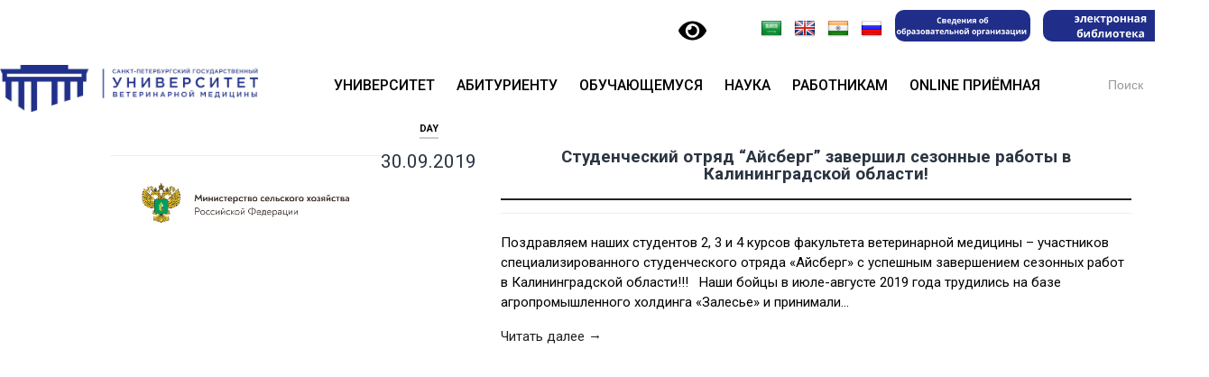

--- FILE ---
content_type: text/html; charset=UTF-8
request_url: https://spbguvm.ru/2019/09/30/
body_size: 25993
content:
<!DOCTYPE html><html lang="ru-RU"><head>  <script defer src="[data-uri]"></script> <noscript><div><img src="https://mc.yandex.ru/watch/96574840" style="position:absolute; left:-9999px;" alt="" /></div></noscript><meta charset="UTF-8" /><meta name="viewport" content="width=device-width, initial-scale=1.0, maximum-scale=1.0, user-scalable=no" ><link rel="stylesheet" id="ao_optimized_gfonts" href="https://fonts.googleapis.com/css?family=Open+Sans%3A300%2C400%2C500%2C600%2C700%2C800%7CRoboto:400%7CInter:300,400,500,600,700,800,900%7COpen+Sans:400%7CRoboto+Slab%3A400%2C700%7CRoboto%3A400%2C400italic%2C700%2C700italic%2C300%7CPacifico%3A400%7CRoboto%3A100%2C100italic%2C200%2C200italic%2C300%2C300italic%2C400%2C400italic%2C500%2C500italic%2C600%2C600italic%2C700%2C700italic%2C800%2C800italic%2C900%2C900italic%7CRoboto+Slab%3A100%2C100italic%2C200%2C200italic%2C300%2C300italic%2C400%2C400italic%2C500%2C500italic%2C600%2C600italic%2C700%2C700italic%2C800%2C800italic%2C900%2C900italic&#038;subset=latin%2Ccyrillic&amp;display=swap"><link media="all" href="https://spbguvm.ru/wp-content/cache/autoptimize/css/autoptimize_39ea6a527dcb3adb516eeb1866ff3092.css" rel="stylesheet"><style media="screen">body{font-family:"Inter",arial,sans-serif}body{font-family:"Open Sans",arial,sans-serif}</style><title>30.09.2019 &#8211; САНКТ-ПЕТЕРБУРГСКИЙ ГОСУДАРСТВЕННЫЙ УНИВЕРСИТЕТ ВЕТЕРИНАРНОЙ МЕДИЦИНЫ</title><meta name='robots' content='max-image-preview:large' /><link rel='dns-prefetch' href='//translate.google.com' /><link rel='dns-prefetch' href='//timeplan.me' /><link href='https://fonts.gstatic.com' crossorigin='anonymous' rel='preconnect' /><link rel="alternate" type="application/rss+xml" title="САНКТ-ПЕТЕРБУРГСКИЙ ГОСУДАРСТВЕННЫЙ УНИВЕРСИТЕТ ВЕТЕРИНАРНОЙ МЕДИЦИНЫ &raquo; Лента" href="https://spbguvm.ru/feed/" /><link rel="alternate" type="application/rss+xml" title="САНКТ-ПЕТЕРБУРГСКИЙ ГОСУДАРСТВЕННЫЙ УНИВЕРСИТЕТ ВЕТЕРИНАРНОЙ МЕДИЦИНЫ &raquo; Лента комментариев" href="https://spbguvm.ru/comments/feed/" /><link rel='stylesheet' id='dashicons-css' href='https://spbguvm.ru/wp-includes/css/dashicons.min.css?ver=6.7.4' type='text/css' media='all' /> <script type="text/template" id="tmpl-variation-template"><div class="woocommerce-variation-description">{{{ data.variation.variation_description }}}</div>
	<div class="woocommerce-variation-price">{{{ data.variation.price_html }}}</div>
	<div class="woocommerce-variation-availability">{{{ data.variation.availability_html }}}</div></script> <script type="text/template" id="tmpl-unavailable-variation-template"><p role="alert">Этот товар недоступен. Пожалуйста, выберите другую комбинацию.</p></script> <script type="text/javascript" src="https://spbguvm.ru/wp-includes/js/jquery/jquery.min.js?ver=3.7.1" id="jquery-core-js"></script> <script defer type="text/javascript" src="https://spbguvm.ru/wp-includes/js/jquery/jquery-migrate.min.js?ver=3.4.1" id="jquery-migrate-js"></script> <script defer type="text/javascript" src="https://spbguvm.ru/wp-content/cache/autoptimize/js/autoptimize_single_3fb461c1b082f494c9e0eaaafcf8bd72.js?ver=1.2.2" id="twbbwg-circle-js"></script> <script defer id="twbbwg-global-js-extra" src="[data-uri]"></script> <script defer type="text/javascript" src="https://spbguvm.ru/wp-content/cache/autoptimize/js/autoptimize_single_2c7284f4ed47a54704650cdd9a1d5ffb.js?ver=1.0.0" id="twbbwg-global-js"></script> <script defer type="text/javascript" src="https://spbguvm.ru/wp-content/plugins/wp-yandex-metrika/assets/YmEc.min.js?ver=1.2.1" id="wp-yandex-metrika_YmEc-js"></script> <script defer id="wp-yandex-metrika_YmEc-js-after" src="[data-uri]"></script> <script defer type="text/javascript" src="https://spbguvm.ru/wp-content/plugins/wp-yandex-metrika/assets/frontend.min.js?ver=1.2.1" id="wp-yandex-metrika_frontend-js"></script> <script defer id="bbspoiler-js-extra" src="[data-uri]"></script> <script defer type="text/javascript" src="https://spbguvm.ru/wp-content/cache/autoptimize/js/autoptimize_single_57fc57df333f1d2cdef31b63a50ce903.js?ver=6.7.4" id="bbspoiler-js"></script> <script defer type="text/javascript" src="https://spbguvm.ru/wp-content/plugins/photo-gallery/js/jquery.sumoselect.min.js?ver=3.4.6" id="sumoselect-js"></script> <script defer type="text/javascript" src="https://spbguvm.ru/wp-content/plugins/photo-gallery/js/tocca.min.js?ver=2.0.9" id="bwg_mobile-js"></script> <script defer type="text/javascript" src="https://spbguvm.ru/wp-content/plugins/photo-gallery/js/jquery.mCustomScrollbar.concat.min.js?ver=3.1.5" id="mCustomScrollbar-js"></script> <script defer type="text/javascript" src="https://spbguvm.ru/wp-content/plugins/photo-gallery/js/jquery.fullscreen.min.js?ver=0.6.0" id="jquery-fullscreen-js"></script> <script defer id="bwg_frontend-js-extra" src="[data-uri]"></script> <script defer type="text/javascript" src="https://spbguvm.ru/wp-content/plugins/photo-gallery/js/scripts.min.js?ver=1.8.31" id="bwg_frontend-js"></script> <script defer type="text/javascript" src="https://timeplan.me/js/timeplanme_integration.min.js?ver=6.7.4" id="script_timeplanme-js"></script> <script type="text/javascript" src="https://spbguvm.ru/wp-content/plugins/woocommerce/assets/js/jquery-blockui/jquery.blockUI.min.js?ver=2.7.0-wc.9.4.2" id="jquery-blockui-js" defer="defer" data-wp-strategy="defer"></script> <script defer id="wc-add-to-cart-js-extra" src="[data-uri]"></script> <script type="text/javascript" src="https://spbguvm.ru/wp-content/plugins/woocommerce/assets/js/frontend/add-to-cart.min.js?ver=9.4.2" id="wc-add-to-cart-js" defer="defer" data-wp-strategy="defer"></script> <script type="text/javascript" src="https://spbguvm.ru/wp-content/plugins/woocommerce/assets/js/js-cookie/js.cookie.min.js?ver=2.1.4-wc.9.4.2" id="js-cookie-js" defer="defer" data-wp-strategy="defer"></script> <script defer id="woocommerce-js-extra" src="[data-uri]"></script> <script type="text/javascript" src="https://spbguvm.ru/wp-content/plugins/woocommerce/assets/js/frontend/woocommerce.min.js?ver=9.4.2" id="woocommerce-js" defer="defer" data-wp-strategy="defer"></script> <script defer type="text/javascript" src="https://spbguvm.ru/wp-includes/js/imagesloaded.min.js?ver=5.0.0" id="imagesloaded-js"></script> <script defer type="text/javascript" src="https://spbguvm.ru/wp-includes/js/masonry.min.js?ver=4.2.2" id="masonry-js"></script> <script defer type="text/javascript" src="https://spbguvm.ru/wp-content/themes/baskerville/js/jquery.flexslider-min.js?ver=2.7.2" id="baskerville_flexslider-js"></script> <script defer type="text/javascript" src="https://spbguvm.ru/wp-content/cache/autoptimize/js/autoptimize_single_5b4d6b49ca14e39f84e04373e8e09990.js?ver=2.1.5" id="baskerville_global-js"></script> <script defer type="text/javascript" src="https://spbguvm.ru/wp-includes/js/underscore.min.js?ver=1.13.7" id="underscore-js"></script> <script defer id="wp-util-js-extra" src="[data-uri]"></script> <script defer type="text/javascript" src="https://spbguvm.ru/wp-includes/js/wp-util.min.js?ver=6.7.4" id="wp-util-js"></script> <script defer id="wc-add-to-cart-variation-js-extra" src="[data-uri]"></script> <script type="text/javascript" src="https://spbguvm.ru/wp-content/plugins/woocommerce/assets/js/frontend/add-to-cart-variation.min.js?ver=9.4.2" id="wc-add-to-cart-variation-js" defer="defer" data-wp-strategy="defer"></script> <script defer id="ecs_ajax_load-js-extra" src="[data-uri]"></script> <script defer type="text/javascript" src="https://spbguvm.ru/wp-content/cache/autoptimize/js/autoptimize_single_6a414b257267a883c6dd13b3c66b8596.js?ver=3.1.9" id="ecs_ajax_load-js"></script> <script defer type="text/javascript" src="https://spbguvm.ru/wp-content/cache/autoptimize/js/autoptimize_single_447712f49ef92d24eda0381882e5f00b.js?ver=3.1.9" id="ecs-script-js"></script> <link rel="https://api.w.org/" href="https://spbguvm.ru/wp-json/" /><link rel="EditURI" type="application/rsd+xml" title="RSD" href="https://spbguvm.ru/xmlrpc.php?rsd" /><meta name="generator" content="WordPress 6.7.4" /><meta name="generator" content="WooCommerce 9.4.2" /><link rel="preconnect" href="https://fonts.googleapis.com"><link rel="preconnect" href="https://fonts.gstatic.com"><meta name="verification" content="f612c7d25f5690ad41496fcfdbf8d1" /><meta name="generator" content="Saphali Lite 1.9.2" /><link rel="apple-touch-icon" sizes="180x180" href="/wp-content/uploads/fbrfg/apple-touch-icon.png"><link rel="icon" type="image/png" sizes="32x32" href="/wp-content/uploads/fbrfg/favicon-32x32.png"><link rel="icon" type="image/png" sizes="16x16" href="/wp-content/uploads/fbrfg/favicon-16x16.png"><link rel="manifest" href="/wp-content/uploads/fbrfg/site.webmanifest"><link rel="mask-icon" href="/wp-content/uploads/fbrfg/safari-pinned-tab.svg" color="#5bbad5"><link rel="shortcut icon" href="/wp-content/uploads/fbrfg/favicon.ico"><meta name="msapplication-TileColor" content="#da532c"><meta name="msapplication-config" content="/wp-content/uploads/fbrfg/browserconfig.xml"><meta name="theme-color" content="#ffffff"> <noscript><style>.woocommerce-product-gallery{ opacity: 1 !important; }</style></noscript><meta name="generator" content="Elementor 3.25.10; features: additional_custom_breakpoints, e_optimized_control_loading; settings: css_print_method-external, google_font-enabled, font_display-auto">  <script defer src="[data-uri]"></script> </head><body class="archive date custom-background theme-baskerville woocommerce-no-js baskerville no-featured-image elementor-default elementor-kit-30001"><div id="wrapper" class="hfeed"><div class="header"><div class="top-header"><div class="header-container"> <a href="https://spbguvm.ru/"> <noscript><img class="header-logo" alt="logo" src="https://spbguvm.ru/wp-content/uploads/2025/01/Синий-с-текстом-без-фона-2-scaled.webp" /></noscript><img class="lazyload header-logo" alt="logo" src='data:image/svg+xml,%3Csvg%20xmlns=%22http://www.w3.org/2000/svg%22%20viewBox=%220%200%20210%20140%22%3E%3C/svg%3E' data-src="https://spbguvm.ru/wp-content/uploads/2025/01/Синий-с-текстом-без-фона-2-scaled.webp" /> <noscript><img class="header-logo_mob" alt="logo" src="https://spbguvm.ru/wp-content/uploads/2023/01/Синий-без-фона.svg" /></noscript><img class="lazyload header-logo_mob" alt="logo" src='data:image/svg+xml,%3Csvg%20xmlns=%22http://www.w3.org/2000/svg%22%20viewBox=%220%200%20210%20140%22%3E%3C/svg%3E' data-src="https://spbguvm.ru/wp-content/uploads/2023/01/Синий-без-фона.svg" /> </a><div class="header-middle"><div class="wrapper_spec" itemprop="copy"> <a href="#" class="bvi-link-shortcode bvi-open"><svg aria-hidden="true" focusable="false" role="img" xmlns="http://www.w3.org/2000/svg" viewBox="0 0 576 512" class="bvi-svg-eye"><path fill="currentColor" d="M572.52 241.4C518.29 135.59 410.93 64 288 64S57.68 135.64 3.48 241.41a32.35 32.35 0 0 0 0 29.19C57.71 376.41 165.07 448 288 448s230.32-71.64 284.52-177.41a32.35 32.35 0 0 0 0-29.19zM288 400a144 144 0 1 1 144-144 143.93 143.93 0 0 1-144 144zm0-240a95.31 95.31 0 0 0-25.31 3.79 47.85 47.85 0 0 1-66.9 66.9A95.78 95.78 0 1 0 288 160z"></path></svg> </a><div id="flags" class="size24"><ul id="sortable" class="ui-sortable" style="float:left"><li id='Arabic'><a href='#' title='Arabic' class='nturl notranslate ar flag Arabic'></a></li><li id='English'><a href='#' title='English' class='nturl notranslate en flag English'></a></li><li id='Hindi'><a href='#' title='Hindi' class='nturl notranslate hi flag Hindi'></a></li><li id='Russian'><a href='#' title='Russian' class='nturl notranslate ru flag Russian'></a></li></ul></div><div id="google_language_translator" class="default-language-ru"></div><div class="svedenia"> <a href="https://spbguvm.ru/sveden/"> <noscript><img src="https://spbguvm.ru/wp-content/uploads/2025/04/Сведения_об_образовательной_организации_1_2.png"></noscript><img class="lazyload" src='data:image/svg+xml,%3Csvg%20xmlns=%22http://www.w3.org/2000/svg%22%20viewBox=%220%200%20210%20140%22%3E%3C/svg%3E' data-src="https://spbguvm.ru/wp-content/uploads/2025/04/Сведения_об_образовательной_организации_1_2.png"> </a></div><div class="bibla"> <a href="https://search.spbguvm.informsystema.ru/"> <noscript><img src="https://spbguvm.ru/wp-content/uploads/2025/04/Сведения_об_образовательной_организации_3-2.png"></noscript><img class="lazyload" src='data:image/svg+xml,%3Csvg%20xmlns=%22http://www.w3.org/2000/svg%22%20viewBox=%220%200%20210%20140%22%3E%3C/svg%3E' data-src="https://spbguvm.ru/wp-content/uploads/2025/04/Сведения_об_образовательной_организации_3-2.png"> </a></div></div><div class="wrapper_spec1"><div class="wrapper_spec2" itemprop="copy"><div class="bvi_div"> <a href="#" class="bvi-link-shortcode bvi-open"><svg aria-hidden="true" focusable="false" role="img" xmlns="http://www.w3.org/2000/svg" viewBox="0 0 576 512" class="bvi-svg-eye"><path fill="currentColor" d="M572.52 241.4C518.29 135.59 410.93 64 288 64S57.68 135.64 3.48 241.41a32.35 32.35 0 0 0 0 29.19C57.71 376.41 165.07 448 288 448s230.32-71.64 284.52-177.41a32.35 32.35 0 0 0 0-29.19zM288 400a144 144 0 1 1 144-144 143.93 143.93 0 0 1-144 144zm0-240a95.31 95.31 0 0 0-25.31 3.79 47.85 47.85 0 0 1-66.9 66.9A95.78 95.78 0 1 0 288 160z"></path></svg> </a></div><div class="google-translator_div"><div id="flags" class="size24"><ul id="sortable" class="ui-sortable" style="float:left"><li id='Arabic'><a href='#' title='Arabic' class='nturl notranslate ar flag Arabic'></a></li><li id='English'><a href='#' title='English' class='nturl notranslate en flag English'></a></li><li id='Hindi'><a href='#' title='Hindi' class='nturl notranslate hi flag Hindi'></a></li><li id='Russian'><a href='#' title='Russian' class='nturl notranslate ru flag Russian'></a></li></ul></div><div id="google_language_translator" class="default-language-ru"></div></div></div><div class="wrapper_spec3"><div class="svedenia"> <a href="https://spbguvm.ru/sveden/"> <noscript><img src="https://spbguvm.ru/wp-content/uploads/2024/10/IMG_7855.png"></noscript><img class="lazyload" src='data:image/svg+xml,%3Csvg%20xmlns=%22http://www.w3.org/2000/svg%22%20viewBox=%220%200%20210%20140%22%3E%3C/svg%3E' data-src="https://spbguvm.ru/wp-content/uploads/2024/10/IMG_7855.png"> </a></div><div class="bibla"> <a href="https://search.spbguvm.informsystema.ru/"> <noscript><img src="https://spbguvm.ru/wp-content/uploads/2024/10/IMG_7854.png"></noscript><img class="lazyload" src='data:image/svg+xml,%3Csvg%20xmlns=%22http://www.w3.org/2000/svg%22%20viewBox=%220%200%20210%20140%22%3E%3C/svg%3E' data-src="https://spbguvm.ru/wp-content/uploads/2024/10/IMG_7854.png"> </a></div></div></div><div onclick="triggerMenu(this)" class="header-burger"><div></div><div></div><div></div></div></div></div><div id="headerNav" class="header-nav"><div class="header-container"  id="header-container"><div onclick="triggerMenu()" class="header-close"></div><ul class="main-menu " id="main-menu__scroll"> <span class="short__ajax_mob"><form data-min-no-for-search=1 data-result-box-max-height=400 data-form-id=58675 class="is-search-form is-form-style is-form-style-2 is-form-id-58675 is-ajax-search" action="https://spbguvm.ru/" method="get" role="search" ><label for="is-search-input-58675"><span class="is-screen-reader-text">Search for:</span><input  type="search" id="is-search-input-58675" name="s" value="" class="is-search-input" placeholder="Поиск" autocomplete=off /><span class="lazyload is-loader-image" data-bg="https://spbguvm.ru/wp-content/plugins/add-search-to-menu/public/images/spinner.gif" style="display: none;background-image:url(data:image/svg+xml,%3Csvg%20xmlns=%22http://www.w3.org/2000/svg%22%20viewBox=%220%200%20500%20300%22%3E%3C/svg%3E);" ></span></label><input type="hidden" name="id" value="58675" /></form> </span><li id="menu-item-37127" class="menu-item menu-item-type-post_type menu-item-object-page menu-item-has-children menu-item-37127"><a href="https://spbguvm.ru/academy/">Университет</a><span onclick="toggleMenu(this)" class="menu-arrow"></span><ul class="sub-menu"><li id="menu-item-37146" class="menu-item menu-item-type-post_type menu-item-object-page menu-item-37146"><a href="https://spbguvm.ru/%d1%80%d0%b5%d0%ba%d1%82%d0%be%d1%80/">Ректор</a></li><li id="menu-item-37137" class="menu-item menu-item-type-post_type menu-item-object-page menu-item-has-children menu-item-37137"><a href="https://spbguvm.ru/struct/">Структура и органы управления</a><span onclick="toggleMenu(this)" class="menu-arrow"></span><ul class="sub-menu"><li id="menu-item-37145" class="menu-item menu-item-type-post_type menu-item-object-page menu-item-37145"><a href="https://spbguvm.ru/%d0%bf%d1%80%d0%be%d1%80%d0%b5%d0%ba%d1%82%d0%be%d1%80%d0%b0/">Проректоры</a></li><li id="menu-item-44216" class="menu-item menu-item-type-custom menu-item-object-custom menu-item-44216"><a href="https://spbguvm.ru/%d0%b4%d0%b5%d0%ba%d0%b0%d0%bd%d0%b0%d1%82-2/">Деканат</a></li><li id="menu-item-37151" class="menu-item menu-item-type-post_type menu-item-object-page menu-item-37151"><a href="https://spbguvm.ru/academy/kafedry/">Кафедры</a></li></ul></li><li id="menu-item-37376" class="menu-item menu-item-type-custom menu-item-object-custom menu-item-has-children menu-item-37376"><a href="https://spbguvm.ru/sveden/">Сведения об образовательной организации</a><span onclick="toggleMenu(this)" class="menu-arrow"></span><ul class="sub-menu"><li id="menu-item-86234" class="menu-item menu-item-type-post_type menu-item-object-page menu-item-86234"><a href="https://spbguvm.ru/%d0%bb%d0%be%d0%ba%d0%b0%d0%bb%d1%8c%d0%bd%d1%8b%d0%b5-%d0%bd%d0%be%d1%80%d0%bc%d0%b0%d1%82%d0%b8%d0%b2%d0%bd%d1%8b%d0%b5-%d0%b0%d0%ba%d1%82%d1%8b/">Локальные нормативные акты</a></li></ul></li><li id="menu-item-51403" class="menu-item menu-item-type-custom menu-item-object-custom menu-item-51403"><a href="https://spbguvm.ru/academy/anticorruption/">Противодействие коррупции</a></li><li id="menu-item-51407" class="menu-item menu-item-type-custom menu-item-object-custom menu-item-51407"><a href="https://spbguvm.ru/academy/antiterrorism/">Противодействие терроризму</a></li><li id="menu-item-63715" class="menu-item menu-item-type-post_type menu-item-object-page menu-item-63715"><a href="https://spbguvm.ru/%d0%b8%d0%bd%d0%ba%d0%bb%d1%8e%d0%b7%d0%b8%d0%b2%d0%bd%d0%be%d0%b5-%d0%be%d0%b1%d1%80%d0%b0%d0%b7%d0%be%d0%b2%d0%b0%d0%bd%d0%b8%d0%b5/">Инклюзивное образование</a></li><li id="menu-item-50462" class="menu-item menu-item-type-custom menu-item-object-custom menu-item-50462"><a href="https://spbguvm.ru/zakupki/">Закупки</a></li><li id="menu-item-60822" class="menu-item menu-item-type-custom menu-item-object-custom menu-item-60822"><a href="https://spbguvm.ru/%d0%b0%d0%bd%d1%82%d0%b8%d0%bc%d0%be%d0%bd%d0%be%d0%bf%d0%be%d0%bb%d1%8c%d0%bd%d1%8b%d0%b9-%d0%ba%d0%be%d0%bc%d0%bf%d0%bb%d0%b0%d0%b5%d0%bd%d1%81/">Антимонопольный комплаенс</a></li><li id="menu-item-48835" class="menu-item menu-item-type-custom menu-item-object-custom menu-item-48835"><a href="https://spbguvm.ru/museum/">Музеи</a></li><li id="menu-item-83582" class="menu-item menu-item-type-post_type menu-item-object-page menu-item-83582"><a href="https://spbguvm.ru/%d0%b2%d1%81%d0%b5%d1%80%d0%be%d1%81%d1%81%d0%b8%d0%b9%d1%81%d0%ba%d0%b8%d0%b9-%d0%ba%d0%be%d0%bd%d0%ba%d1%83%d1%80%d1%81-%d0%bf%d0%b5%d0%b4%d0%b0%d0%b3%d0%be%d0%b3%d0%b8%d1%87%d0%b5%d1%81%d0%ba%d0%be/">Всероссийский конкурс педагогического мастерства «Открытая лекция – традиции и инновации»</a></li><li id="menu-item-52029" class="menu-item menu-item-type-custom menu-item-object-custom menu-item-52029"><a href="https://spbguvm.ru/%d0%b2%d1%8b%d0%bf%d1%83%d1%81%d0%ba%d0%bd%d0%b8%d0%ba%d0%b0%d0%bc/">Выпускникам</a></li><li id="menu-item-89396" class="menu-item menu-item-type-post_type menu-item-object-page menu-item-89396"><a href="https://spbguvm.ru/media-centr/">Медиа-центр</a></li><li id="menu-item-96781" class="menu-item menu-item-type-post_type menu-item-object-page menu-item-96781"><a href="https://spbguvm.ru/academy/laboratory/">Лаборатория</a></li><li id="menu-item-48627" class="menu-item menu-item-type-custom menu-item-object-custom menu-item-48627"><a href="https://spbguvm.ru/contacts/">Контакты</a></li></ul></li><li id="menu-item-46306" class="menu-item menu-item-type-custom menu-item-object-custom menu-item-has-children menu-item-46306"><a href="https://spbguvm.ru/incoming/">Абитуриенту</a><span onclick="toggleMenu(this)" class="menu-arrow"></span><ul class="sub-menu"><li id="menu-item-64182" class="menu-item menu-item-type-post_type menu-item-object-page menu-item-64182"><a href="https://spbguvm.ru/incoming/">Информация о приеме</a></li><li id="menu-item-58880" class="menu-item menu-item-type-post_type menu-item-object-page menu-item-58880"><a href="https://spbguvm.ru/abitur/podgotovitelnie-kyrsi/">Подготовка к поступлению</a></li><li id="menu-item-58876" class="menu-item menu-item-type-post_type menu-item-object-page menu-item-58876"><a href="https://spbguvm.ru/academy/napravleniya-podgotovki/">Направления подготовки</a></li><li id="menu-item-58875" class="menu-item menu-item-type-post_type menu-item-object-page menu-item-58875"><a href="https://spbguvm.ru/abitur/vstupitelnie/">Вступительные испытания</a></li><li id="menu-item-58881" class="menu-item menu-item-type-post_type menu-item-object-page menu-item-58881"><a href="https://spbguvm.ru/abitur/vstupitelnie/ege/">Информация о ЕГЭ</a></li><li id="menu-item-58877" class="menu-item menu-item-type-post_type menu-item-object-page menu-item-58877"><a href="https://spbguvm.ru/%d0%bf%d1%80%d0%be%d1%85%d0%be%d0%b4%d0%bd%d0%be%d0%b9-%d0%b1%d0%b0%d0%bb%d0%bb/">Проходной балл</a></li><li id="menu-item-58878" class="menu-item menu-item-type-post_type menu-item-object-page menu-item-58878"><a href="https://spbguvm.ru/abitur/itogi-priema/">Итоги приема</a></li><li id="menu-item-58879" class="menu-item menu-item-type-post_type menu-item-object-page menu-item-58879"><a href="https://spbguvm.ru/abitur/den-otkritih-dverey/">Дни открытых дверей</a></li><li id="menu-item-64183" class="menu-item menu-item-type-post_type menu-item-object-page menu-item-64183"><a href="https://spbguvm.ru/abitur/celevoi-priem/">Целевое обучение</a></li><li id="menu-item-58882" class="menu-item menu-item-type-post_type menu-item-object-page menu-item-58882"><a href="https://spbguvm.ru/faq/">Часто задаваемые вопросы</a></li></ul></li><li id="menu-item-37131" class="menu-item menu-item-type-post_type menu-item-object-page menu-item-has-children menu-item-37131"><a href="https://spbguvm.ru/student/">Обучающемуся</a><span onclick="toggleMenu(this)" class="menu-arrow"></span><ul class="sub-menu"><li id="menu-item-37139" class="menu-item menu-item-type-post_type menu-item-object-page menu-item-37139"><a href="https://spbguvm.ru/student/raspisanie/">Расписание</a></li><li id="menu-item-37141" class="menu-item menu-item-type-post_type menu-item-object-page menu-item-37141"><a href="https://spbguvm.ru/%d0%be%d0%bf%d0%bb%d0%b0%d1%82%d0%b0-%d0%be%d0%bd%d0%bb%d0%b0%d0%b9%d0%bd/">Оплата онлайн</a></li><li id="menu-item-52522" class="menu-item menu-item-type-custom menu-item-object-custom menu-item-52522"><a href="https://spbguvm.ru/%d0%b2%d0%be%d1%81%d1%81%d1%82%d0%b0%d0%bd%d0%be%d0%b2%d0%b8%d1%82%d0%b5%d0%bb%d1%8c%d0%bd%d0%b0%d1%8f-%d0%ba%d0%be%d0%bc%d0%b8%d1%81%d1%81%d0%b8%d1%8f/">Восстановительная комиссия 2026</a></li><li id="menu-item-41142" class="menu-item menu-item-type-custom menu-item-object-custom menu-item-41142"><a href="https://spbguvm.ru/student/library/">Библиотека</a></li><li id="menu-item-37342" class="menu-item menu-item-type-post_type menu-item-object-page menu-item-37342"><a href="https://spbguvm.ru/academy/eios/">Электронная образовательная среда (ЭИОС СПбГУВМ)</a></li><li id="menu-item-58098" class="menu-item menu-item-type-custom menu-item-object-custom menu-item-has-children menu-item-58098"><a href="https://spbguvm.ru/student/obshejitie/">Общежитие</a><span onclick="toggleMenu(this)" class="menu-arrow"></span><ul class="sub-menu"><li id="menu-item-88085" class="menu-item menu-item-type-post_type menu-item-object-page menu-item-88085"><a href="https://spbguvm.ru/%d1%81%d1%82%d1%83%d0%b4%d0%b5%d0%bd%d1%87%d0%b5%d1%81%d0%ba%d0%b8%d0%b9-%d1%81%d0%be%d0%b2%d0%b5%d1%82-%d0%be%d0%b1%d1%89%d0%b5%d0%b6%d0%b8%d1%82%d0%b8%d1%8f/">Студенческий совет общежития</a></li></ul></li><li id="menu-item-61886" class="menu-item menu-item-type-post_type menu-item-object-page menu-item-61886"><a href="https://spbguvm.ru/student/vospitatelnaya-deyatelnost/">Воспитательная работа</a></li><li id="menu-item-47242" class="menu-item menu-item-type-custom menu-item-object-custom menu-item-47242"><a href="https://spbguvm.ru/academy/fpk/">Отдел дополнительного образования</a></li><li id="menu-item-63247" class="menu-item menu-item-type-custom menu-item-object-custom menu-item-63247"><a href="https://spbguvm.ru/student/practice/">Отдел содействия трудоустройству выпускников и организации практики студентов</a></li><li id="menu-item-89408" class="menu-item menu-item-type-post_type menu-item-object-page menu-item-has-children menu-item-89408"><a href="https://spbguvm.ru/%d1%81%d1%82%d1%83%d0%b4%d0%b5%d0%bd%d1%87%d0%b5%d1%81%d0%ba%d0%b8%d0%b5-%d0%be%d0%b1%d1%8a%d0%b5%d0%b4%d0%b8%d0%bd%d0%b5%d0%bd%d0%b8%d1%8f/">Студенческие объединения</a><span onclick="toggleMenu(this)" class="menu-arrow"></span><ul class="sub-menu"><li id="menu-item-92972" class="menu-item menu-item-type-post_type menu-item-object-page menu-item-92972"><a href="https://spbguvm.ru/%d0%bf%d1%80%d0%be%d1%84%d1%81%d0%be%d1%8e%d0%b7-%d0%be%d0%b1%d1%83%d1%87%d0%b0%d1%8e%d1%89%d0%b8%d1%85%d1%81%d1%8f/">Профсоюз обучающихся</a></li><li id="menu-item-80550" class="menu-item menu-item-type-post_type menu-item-object-page menu-item-80550"><a href="https://spbguvm.ru/%d1%81%d1%82%d1%83%d0%b4%d0%b5%d0%bd%d1%87%d0%b5%d1%81%d0%ba%d0%b8%d0%b9-%d1%81%d0%be%d0%b2%d0%b5%d1%82/">Студенческий Совет</a></li><li id="menu-item-88084" class="menu-item menu-item-type-post_type menu-item-object-page menu-item-88084"><a href="https://spbguvm.ru/%d1%81%d1%82%d1%83%d0%b4%d0%b5%d0%bd%d1%87%d0%b5%d1%81%d0%ba%d0%b8%d0%b9-%d1%81%d0%be%d0%b2%d0%b5%d1%82-%d0%be%d0%b1%d1%89%d0%b5%d0%b6%d0%b8%d1%82%d0%b8%d1%8f/">Студенческий совет общежития</a></li><li id="menu-item-86933" class="menu-item menu-item-type-post_type menu-item-object-page menu-item-86933"><a href="https://spbguvm.ru/%d0%bf%d0%b0%d1%82%d1%80%d0%b8%d0%be%d1%82%d0%b8%d1%87%d0%b5%d1%81%d0%ba%d0%b8%d0%b9-%d0%ba%d0%bb%d1%83%d0%b1/">Патриотический клуб</a></li><li id="menu-item-74187" class="menu-item menu-item-type-post_type menu-item-object-page menu-item-74187"><a href="https://spbguvm.ru/%d1%81%d1%82%d1%83%d0%b4%d0%b5%d0%bd%d1%87%d0%b5%d1%81%d0%ba%d0%b8%d0%b5-%d0%be%d1%82%d1%80%d1%8f%d0%b4%d1%8b/">Студенческие Отряды</a></li><li id="menu-item-61345" class="menu-item menu-item-type-custom menu-item-object-custom menu-item-61345"><a href="https://spbguvm.ru/student/%d0%b2%d0%be%d0%bb%d0%be%d0%bd%d1%82%d0%b5%d1%80%d1%81%d0%ba%d0%b8%d0%b9-%d1%86%d0%b5%d0%bd%d1%82%d1%80/">Волонтёрский центр</a></li><li id="menu-item-93619" class="menu-item menu-item-type-post_type menu-item-object-page menu-item-93619"><a href="https://spbguvm.ru/%d0%b0%d0%bd%d1%81%d0%b0%d0%bc%d0%b1%d0%bb%d1%8c-%d0%bd%d0%b0%d1%80%d0%be%d0%b4%d0%bd%d0%be%d0%b9-%d0%bf%d0%b5%d1%81%d0%bd%d0%b8-%d0%b8%d1%81%d1%82%d0%be%d0%ba%d0%b8-%d1%81%d0%bf%d0%b1/">Ансамбль народной песни «Истоки» СПбГУВМ</a></li><li id="menu-item-95806" class="menu-item menu-item-type-post_type menu-item-object-page menu-item-95806"><a href="https://spbguvm.ru/%d1%81%d1%82%d1%83%d0%b4%d0%b5%d0%bd%d1%87%d0%b5%d1%81%d0%ba%d0%b8%d0%b9-%d0%b2%d0%be%d0%bb%d0%b5%d0%b9%d0%b1%d0%be%d0%bb%d1%8c%d0%bd%d1%8b%d0%b9-%d0%ba%d0%bb%d1%83%d0%b1-vetset/">Студенческий волейбольный клуб «VETSET»</a></li></ul></li><li id="menu-item-60582" class="menu-item menu-item-type-post_type menu-item-object-page menu-item-has-children menu-item-60582"><a href="https://spbguvm.ru/shop/">Магазин</a><span onclick="toggleMenu(this)" class="menu-arrow"></span><ul class="sub-menu"><li id="menu-item-47241" class="menu-item menu-item-type-custom menu-item-object-custom menu-item-47241"><a href="https://spbguvm.ru/%d0%b2%d1%8b%d1%81%d1%88%d0%b8%d0%b5-%d0%b2%d0%b5%d1%82%d0%b5%d1%80%d0%b8%d0%bd%d0%b0%d1%80%d0%bd%d1%8b%d0%b5-%d0%ba%d0%bb%d0%b0%d1%81%d1%81%d1%8b/">Высшие Ветеринарные Классы</a></li></ul></li><li id="menu-item-91457" class="menu-item menu-item-type-post_type menu-item-object-page menu-item-91457"><a href="https://spbguvm.ru/%d0%b5%d0%b4%d0%b8%d0%bd%d0%be%d0%b5-%d0%be%d0%ba%d0%bd%d0%be-%d0%bf%d0%be%d0%b4%d0%b4%d0%b5%d1%80%d0%b6%d0%ba%d0%b8-%d0%bc%d0%be%d0%bb%d0%be%d0%b4%d1%8b%d1%85-%d1%81%d0%b5%d0%bc%d0%b5%d0%b9/">Единое окно поддержки молодых семей</a></li><li id="menu-item-86233" class="menu-item menu-item-type-post_type menu-item-object-page menu-item-86233"><a href="https://spbguvm.ru/%d0%bb%d0%be%d0%ba%d0%b0%d0%bb%d1%8c%d0%bd%d1%8b%d0%b5-%d0%bd%d0%be%d1%80%d0%bc%d0%b0%d1%82%d0%b8%d0%b2%d0%bd%d1%8b%d0%b5-%d0%b0%d0%ba%d1%82%d1%8b-%d0%b4%d0%bb%d1%8f-%d0%be%d0%b1%d1%83%d1%87%d0%b0/">Локальные нормативные акты для обучающихся</a></li></ul></li><li id="menu-item-37132" class="menu-item menu-item-type-post_type menu-item-object-page menu-item-has-children menu-item-37132"><a href="https://spbguvm.ru/academy/scince/">Наука</a><span onclick="toggleMenu(this)" class="menu-arrow"></span><ul class="sub-menu"><li id="menu-item-54379" class="menu-item menu-item-type-custom menu-item-object-custom menu-item-54379"><a href="https://spbguvm.ru/academy/scince/academiccouncil/">Ученый совет</a></li><li id="menu-item-37164" class="menu-item menu-item-type-post_type menu-item-object-page menu-item-37164"><a href="https://spbguvm.ru/academy/scince/dissertationalcouncil/">Диссертационные советы</a></li><li id="menu-item-43874" class="menu-item menu-item-type-custom menu-item-object-custom menu-item-43874"><a href="https://spbguvm.ru/aspirantura/">Аспирантура</a></li><li id="menu-item-57514" class="menu-item menu-item-type-custom menu-item-object-custom menu-item-57514"><a href="https://spbguvm.ru/academy/scince/doctorate/">Докторантура</a></li><li id="menu-item-37165" class="menu-item menu-item-type-post_type menu-item-object-page menu-item-37165"><a href="https://spbguvm.ru/academy/scince/councilofyoungscientists/">Совет молодых ученых</a></li><li id="menu-item-50817" class="menu-item menu-item-type-custom menu-item-object-custom menu-item-50817"><a href="https://spbguvm.ru/academy/scince/scientificconferences/">Научные конференции</a></li><li id="menu-item-48284" class="menu-item menu-item-type-custom menu-item-object-custom menu-item-48284"><a href="https://spbguvm.ru/academy/scince/scientificjournals/">Научные журналы</a></li><li id="menu-item-37166" class="menu-item menu-item-type-post_type menu-item-object-page menu-item-37166"><a href="https://spbguvm.ru/academy/scince/stud-sci-community/">Студенческое научное общество</a></li><li id="menu-item-50016" class="menu-item menu-item-type-custom menu-item-object-custom menu-item-50016"><a href="https://spbguvm.ru/scinelab/">Отдел организации НИОКР и интеллектуальной собственности</a></li><li id="menu-item-50820" class="menu-item menu-item-type-custom menu-item-object-custom menu-item-50820"><a href="https://spbguvm.ru/academy/scince/scientificschools/">Научные направления и научные школы</a></li></ul></li><li id="menu-item-37133" class="menu-item menu-item-type-post_type menu-item-object-page menu-item-has-children menu-item-37133"><a href="https://spbguvm.ru/associate/">Работникам</a><span onclick="toggleMenu(this)" class="menu-arrow"></span><ul class="sub-menu"><li id="menu-item-91611" class="menu-item menu-item-type-post_type menu-item-object-page menu-item-91611"><a href="https://spbguvm.ru/associate/kadry/">Отдел кадров</a></li><li id="menu-item-58883" class="menu-item menu-item-type-post_type menu-item-object-page menu-item-58883"><a href="https://spbguvm.ru/associate/kadry/ot/">Охрана труда</a></li><li id="menu-item-58884" class="menu-item menu-item-type-post_type menu-item-object-page menu-item-58884"><a href="https://spbguvm.ru/associate/profsouz/">Профсоюз</a></li></ul></li><li id="menu-item-37152" class="menu-item menu-item-type-post_type menu-item-object-page menu-item-37152"><a href="https://spbguvm.ru/online-%d0%bf%d1%80%d0%b8%d1%91%d0%bc%d0%bd%d0%b0%d1%8f-%d1%80%d0%b5%d0%ba%d1%82%d0%be%d1%80%d0%b0/">ONLINE ПРИЁМНАЯ</a></li></ul> <span class="short__ajax_pc"><form data-min-no-for-search=1 data-result-box-max-height=400 data-form-id=58675 class="is-search-form is-form-style is-form-style-2 is-form-id-58675 is-ajax-search" action="https://spbguvm.ru/" method="get" role="search" ><label for="is-search-input-58675"><span class="is-screen-reader-text">Search for:</span><input  type="search" id="is-search-input-58675" name="s" value="" class="is-search-input" placeholder="Поиск" autocomplete=off /><span class="lazyload is-loader-image" data-bg="https://spbguvm.ru/wp-content/plugins/add-search-to-menu/public/images/spinner.gif" style="display: none;background-image:url(data:image/svg+xml,%3Csvg%20xmlns=%22http://www.w3.org/2000/svg%22%20viewBox=%220%200%20500%20300%22%3E%3C/svg%3E);" ></span></label><input type="hidden" name="id" value="58675" /></form> </span></div></div></div> <script defer src="[data-uri]"></script> <style>.elementor-clearfix > p > a > span{
			color: #fff;
			transition: all .1s ease-in-out;
		}
		.elementor-clearfix > p > a:hover > span{
			color: #000;
			transition: all .1s ease-in-out;
		}
		body{
			background: #fff !important;
		}
		.header-container__scrolled{
			padding-top: 0px !important;
		}
		.menu-item-37127__scrolled:hover{
			border-radius: 0px !important;
		}
		.elementor-clearfix > p > span > a {
			color: #fff
		}
		.elementor-clearfix > p > span > a:hover{
			color: #000 !important
		}
		.short__ajax_pc{
			padding: 10px 10px;
			background: #fff;
			border-radius: 25px;
			margin-left: 30px;
		}
		.bvi-body .header-logo {
			height: auto !important;
		}
		#flags {
    		width: auto;
			min-width: 62px;
    		margin-left: 30px;
		}
		#flags ul {
		    width: max-content;
		}
		.header-search-block {
			position: absolute;
			right: -10px;
			top: 56px;
			width: 50vw;
			z-index: 999;
		}
		.header-search-block form { 
			width: 100%;
    		display: flex;
			padding: 5px;
		}
		.header-search-block form label {
			width: 88%;
			margin-right: 2%;
		}
		.header-search-block form> input {
			width: 10%;
		}
		.header-search-block form label input {
			outline: none;
		}
		.menu-item > a{
			color: #000
		}
		.header .search-toggle {
			height: 25px;
    		width: 25px;
			min-width: 25px;
    		background-color: inherit;
			background-image: url(https://spbguvm.ru/wp-content/uploads/2021/07/spyglass-w.png);
			background-size: cover;
    		background-repeat: no-repeat;
			margin-left: 30px;
			position: relative;
			cursor: pointer;
		}
		.header a.bvi-link-widget, .header a.bvi-link-shortcode {
			padding:0;
			background-color: inherit !important;
			margin-left: auto;
		}
		.menu-arrow {
			cursor: pointer;
			margin-right: 12px;
    		text-indent: -9999px;
    		-webkit-user-select: none;
    		-moz-user-select: none;
    		-ms-user-select: none;
    		user-select: none;
			display: none;
		}
		.sub-menu .menu-arrow {
			top: 15px;
		}
		.menu-arrow:after{
			    border: solid #212125;
			    border-width: 0 2px 2px 0;
			    content: "";
			    height: 9px;
			    right: 0;
			    margin-top: 0;
			    position: absolute;
			    top: 18px;
			    -webkit-transform: translate(-50%,-50%) rotate(
			45deg
			);
			    transform: translate(-50%,-50%) rotate(
			45deg
			);
			    -webkit-transition: border-color .3s;
			    transition: border-color .3s;
			    width: 9px;
		}
		.menu-item-active > .menu-arrow:after {
			    margin-top: 4px;
			    -webkit-transform: translate(-50%,-50%) rotate(
			-135deg
			);
			    transform: translate(-50%,-50%) rotate(
			-135deg
			);
			border-color: #d19b3f;
		}
		.sub-menu .menu-arrow:after {
			top: 10px;
		}
		.header-logo {
			left: 0;
			position: fixed;
    		z-index: 102;
    		height: 50px;
    		top: 71px;
			-webkit-transition: top .3s,width .3s,height .3s,margin-left .3s;
			transition: top .3s,width .3s,height .3s,margin-left .3s;
		}
		.header-title {
			font: normal 17px/1.647058823529412 Roboto,sans-serif;
			color: #000;
		}
		.bvi-link-shortcode > svg > path {
			fill: #000 !important
		} 
		.header-middle {
			margin: 0 0 0 100px;
			display: flex;
    		flex-direction: row;
    		align-items: center;
			width: 100%;
			position: relative;
			justify-content: flex-end;
		}
		.wrapper_spec{
			display: flex;
    		align-items: center;
			background: #fff;
			padding: 0 20px;
			border-radius: 25px;
			overflow: auto;	
		}

		.header-container {
			width: 1340px;
			margin: 0 auto;
			height: 100%;
    		display: flex;
    		align-items: center;
			position: relative;
		}
		.main-menu {
			display: flex;
    		flex-direction: row;
			margin-left: 102px;
			background: #fff;
    		border-radius: 23px;
		}
		.main-menu > li {
/* 			padding-left: 30px; */
			position: relative;
			padding: 16px 12px;
				
		}
		
		.main-menu > li> a {
			font-weight: 500;
			color: #000
		}
		.main-menu a {
			text-decoration: none;
			text-transform: uppercase;
			color: #fff;
			-webkit-transition: color .3s;
			transition: color .3s;
			font-family: 'Roboto';
			font-style: normal;
			font-weight: 400;
			font-size: 16px;
			line-height: 19px;
		}
		.sub-menu a {
			color: #212125;
			text-transform: inherit;
			font-size: 14px;
    		letter-spacing: .3px;
			line-height: 1.2;
		}
		.sub-menu li:not(:first-child) {
			margin-top: 16px;
		}
		.main-menu a:hover {
			color: #fff;
		}
		.sub-menu > li > a:hover{
			color: #000
		}
		.main-menu a:hover {
			color: #fff;
		}
		.main-menu > li:hover > a,
		.sub-menu > li:hover > a:hover {
			color: #000;
		}
		.sub-menu {
			background: #fff;
    		box-shadow: 0 5px 5px rgb(0 0 0 / 10%);
			left: -24px;
    		line-height: 1.142857142857143;
    		opacity: 0;
    		padding: 19px 24px 29px;
    		position: absolute;
    		-webkit-transition: opacity .3s;
    		transition: opacity .3s;
    		top: 100%;
    		width: 256px;
    		visibility: hidden;
    		z-index: -1;
			
		}
		
		.sub-menu li:hover {
			position: relative;
		}
		.main-menu .sub-menu li:hover>.sub-menu {
			left: 100%;
    		top: 0;
		}
		.top-header {
			height: 56px;
    		line-height: 56px;
			background: transparent;
    		color: #fff;
    		font-size: 14px;
    		left: 0;
			width: 100%;
			position: relative;
			z-index: 99999999999999999999999999999999999999999999
		}
		.header-nav {
			background: transparent;
/* 			border-bottom: 1px solid hsla(0,0%,100%,.2); */
    		display: block;
   			height: auto;
    		line-height: 56px;
    		position: fixed;
    		z-index: 101;
    		top: 56px;
			width: 100%;
		} 
		
		.header-burger {
			position: absolute;
   			right: 30px;
			display: none;
			cursor: pointer;
		}
		.header-burger> div {
			width: 35px;
  			height: 3px;
  			background-color: #000;
  			margin: 7px 0;
		}
		
		.header-burger:hover> div {
  			background-color: #d19b3f;
		}
		
		.stop-scrolling {
		  height: 100%;
		  overflow: hidden;
		}
		
		.header-close {
		  position: absolute;
		  right: 15px;
		  top: 15px;
		  width: 32px;
		  height: 32px;
		  display: none;
		  cursor: pointer;
		}
		.header-close:hover:before, .header-close:hover:after {
		 	background-color: #d19b3f;
		}
		.header-close:before, .header-close:after {
		  position: absolute;
		  left: 15px;
		  content: ' ';
		  height: 33px;
		  width: 2px;
		  background-color: #212125;
		}
		
		.header-close:before {
		  transform: rotate(45deg);
		}
		.header-close:after {
		  transform: rotate(-45deg);
		}
		.short__ajax_mob{
				display: none;
		}
		
		@media (min-width: 1280px) {
			
			.header-middle br {
		  display: initial;
		}
		
		.wrapper_spec1{
			visibility: hidden;
			display: none;
    		align-items: center;
			background: #fff;
			padding: 0 10px;
			border-radius: 25px;
			overflow: auto;	
		}
		.wrapper_spec2{
			visibility: hidden;
			display: none;
    		align-items: center;
			background: #fff;
			padding: 0 10px;
			border-radius: 25px;
			overflow: auto;				
		}
		.wrapper_spec3{
			visibility: hidden;
			display: none;
    		align-items: center;
			background: #fff;
			padding: 0 10px;
			border-radius: 25px;
			overflow: auto;				
		}
		.bvi_translator_main{
		}
		.svedenia{
			display: flex;
    		align-items: center;
			margin-top: 1em;
			margin-right: 1em;
			margin-left: 1em;
			width: 150px;
			height: auto;
		}
		.svedenia img{
			border-radius: 10px;
		}
		.bibla{
			display: flex;
    		align-items: center;
			margin-top: 1em;
			margin-right: 1em;
			width: 150px;
			height: auto;
		}
		.bibla img{
			border-radius: 10px;
		}
		.biblat img{
			border-radius: 15px;
			width: 10px;
			padding: 100 200px;
			overflow: auto;
			background: #fff;align-content
		}	
		.main-menu > li:hover > a {
			color: #fff !important;
		}
		.sub-menu > li:hover > a:hover {
			color: #212F8A !important;
		}
		.header-logo {
			left: 0;
			height: 90px;
    		top: 47px;
			padding: 25px 26px 13px 0;
			background: #fff;
			border-radius: 0 23px 23px 0;
		}
		#flags{
			    margin-left: 47px;
		}
		#flags a{
			margin-left: 13px;
		}
		#flags a::first-child{
			margin-left: 0px !important;
		}
				.is-form-style-1.is-form-id-58675 .is-search-input:focus, .is-form-style-1.is-form-id-58675 .is-search-input:hover, .is-form-style-1.is-form-id-58675 .is-search-input, .is-form-style-2.is-form-id-58675 .is-search-input:focus, .is-form-style-2.is-form-id-58675 .is-search-input:hover, .is-form-style-2.is-form-id-58675 .is-search-input, .is-form-style-3.is-form-id-58675 .is-search-input:focus, .is-form-style-3.is-form-id-58675 .is-search-input:hover, .is-form-style-3.is-form-id-58675 .is-search-input, .is-form-id-58675 .is-search-input:focus, .is-form-id-58675 .is-search-input:hover, .is-form-id-58675 .is-search-input{
				max-width: 115px;
			}
			.scrolled_menu > .menu-item-37127:hover {
				border-radius: 0;
			}
			.scrolled_menu > .menu-item-37152:hover {
				border-radius: 0;
			}
			.menu-item-37127{
				padding-left: 22px !important;
			}
			.menu-item-37152{
				padding-right: 22px !important;
			}
			.main-menu > .menu-item-37127:hover {
				border-radius: 23px 0px 0px 23px;
			}
			.main-menu > .menu-item-37152:hover{
				border-radius: 0px 23px 23px 0px;
			}
			.header-container{
				padding-top: 10px;
				display: flex;
				justify-content: flex-end;
			}
			.sub-menu > li:hover{
				background: transparent !important;
			}
			.sub-menu > li > a:hover{
				color: #000 !important;
			}
			.header-scrolled .header-nav {
				top: 0;
				background: #fff;
				-webkit-transition: top 0.2s ease 0s, background .3s;
				transition: top 0.2s ease 0s, background .3s;
    			box-shadow: 0 5px 10px rgb(0 0 0 / 10%);
			}
			.header-scrolled .main-menu a {
				color: #212125;
			}
			.header-scrolled .header-logo {
				padding: 0 !important;
				left: auto !important;
    			height: 45px;
    			margin-left: 40px;
    			top: 7px;
				background: transparent !important;
    			border-radius: 0 !important;
			}
			.main-menu li:hover>.sub-menu {
			z-index: 98;
    		opacity: 1;
    		visibility: visible;
			border-radius: 23px;
		}
			.main-menu li:hover {
				background: #212F8A;
		}
		}
		@media (max-width: 1279px) {
			.header-middle br {
		  display: initial;
		}
		.wrapper_spec{
			visibility: hidden;
			display: none;
    		align-items: center;
			padding: 0 0px;
			border-radius: 25px;
			overflow: auto;	
		}
		.wrapper_spec1{
			display: inline-grid;
    		align-items: center;
			width: 325px;
			height: 125px;
			border-radius: 20px;
			overflow: auto;	
		}
		.wrapper_spec2{
			display: flex;
			margin-top: 34px;
			margin-left: 40px;
			border-radius: 20px
		}	
		.google-translator_div{
			margin-top: 22px;	
		}
		.wrapper_spec3{
			display: flex;
    		align-items: end;
			border-radius: 20px;

		}
		.svedenia{
			margin-right: 5px;
			margin-left: 5px;
			width: 100px;
			height: auto;
		}
		.svedenia img{
			border-radius: 15px;
		}
		.bibla{

			width: 100px;
			height: auto;
		}
		.bibla img{
			border-radius: 15px;
		}			
			.short__ajax_pc{
				display: none;
			}
			.short__ajax_mob{
				display: block !important
			}
			.header-middle {
				margin: 0 100px;
			}
			.header-search-block {
				width: 100vw;
    			right: -100px;
				padding: 3px;
			}
			.header-logo {
			    height: 45px;
			    margin-left: 30px;
			    top: 5px;
			}
			.top-header {
				top: 0;
				position: fixed;
				z-index: 101;
			}
			.header-burger {
				display: block;
			}
			.header-nav {
				visibility: hidden;
				background: #fff;
    			bottom: 0;
    			min-height: 100vh;
    			overflow-y: auto;
    			padding: 0 16px 58px;
    			right: 0;
    			top: 0;
				-webkit-transform: translate3d(100%,0,0);
    			transform: translate3d(100%,0,0);
    			-webkit-transition: all .3s;
    			transition: all .3s;
    			width: 100%;
    			z-index: 110;
			}
			.is-form-style-1.is-form-id-58675 .is-search-input:focus, .is-form-style-1.is-form-id-58675 .is-search-input:hover, .is-form-style-1.is-form-id-58675 .is-search-input, .is-form-style-2.is-form-id-58675 .is-search-input:focus, .is-form-style-2.is-form-id-58675 .is-search-input:hover, .is-form-style-2.is-form-id-58675 .is-search-input, .is-form-style-3.is-form-id-58675 .is-search-input:focus, .is-form-style-3.is-form-id-58675 .is-search-input:hover, .is-form-style-3.is-form-id-58675 .is-search-input, .is-form-id-58675 .is-search-input:focus, .is-form-id-58675 .is-search-input:hover, .is-form-id-58675 .is-search-input{
				border-color: #000 !important;
			}
			.header-nav.header-nav-opened {
				visibility: visible;
			}
			.header-container {
				width: auto;
				background: #fff
				
			}
			.header-nav .header-container {
				height: auto;
			}
			.header-close {
				display: block;
			}
			.main-menu {
				margin-left: 0;
    			height: 100%;
				width: 100%;
			}
			.main-menu > li {
    			margin-right: 30px;
		
			}
			.main-menu li:not(:last-child) {
    			margin-bottom: 20px;
			}
			.main-menu li {
    			position: relative;
			}
			.main-menu > li> a {
				font-size: 28px;
    			line-height: 1.142857142857143;
				font-weight: 700;
			}
			.header-nav-opened {
				-webkit-transform: translateZ(0);
    			transform: translateZ(0);
			}
			.sub-menu {
				opacity: 1;
				visibility: visible;
				z-index: 100;
				position: inherit;
				background: none;
    			box-shadow: none;
    			left: 0;
				width: 100%;
			}
			.sub-menu a {
    			font-size: 18px;
    			font-weight: 400;
			}
			.sub-menu .sub-menu a {
				color: #95969a;
			}
			.main-menu a {
				text-transform: capitalize;
			}
			.main-menu .sub-menu li:hover>.sub-menu {
			    left: 0;
			}
			.header .menu-arrow {
				display: block;
			}
			.sub-menu {
				visibility: hidden;
				-webkit-transition: visibility .5s, height .5s, opacity 0.1s linear;
				transition: visibility .5s, height .5s, opacity 0.1s linear;
				height: 0;
				opacity: 0;
				padding: 0;
			}
			
			.menu-item-active > .sub-menu {
				visibility: visible;
				height: auto;
				opacity: 1;
				padding: 20px 0 0 24px;
			}
			.sub-menu .menu-item-active > .sub-menu {
				padding: 15px 0;
			}
			.main-menu {
				flex-direction: column;
				margin-top: 80px;
			}
			.header-nav-opened a {
				color: #212125;
				padding-right: 20px;
			}
			.header-nav-opened {
			    padding-left: 32px;
			    padding-right: 40px;
			    width: 520px;
				height: 100%;
			}
		@media (max-width: 1020px) {
			.header-middle br {
		  display: initial;
		}
			
			.header-title {
				font-size: 15px;
			}
		}
		@media (max-width: 768px) {
			.header-middle br {
		  display: initial;
		}
			.header-title {
				visibility: hidden;
				width: 0;
			}
			.header-nav-opened {
			    width: auto;
			}
			.main-menu li {
				margin: 0;
			}
			.header-close {
    			right: -5px;
			}
			.header-search-block {
				top: 100px;
			}
			.header-search-block form> input {
    			width: 20%;
				    min-width: 70px;
			}
			.header-search-block form label {
				width: 78%;
			}
			
		}
		.header-logo_mob{
				display: none;
				position: fixed;
				z-index: 102;
				height: 60px;
				top: 0px;
				-webkit-transition: top .3s,width .3s,height .3s,margin-left .3s;
				transition: top .3s,width .3s,height .3s,margin-left .3s;
			}
		@media (max-width: 510px) {
			.header-middle br {
		  display: initial;
		}
			.header-logo{
				display: none !important;
			}
			.header-logo_mob{
				display: block !important;
				height: 60px;
				margin-left: 30px;
				top: 0px;
			}
		}</style><div class="wrapper section medium-padding" id="site-content"><div class="content section-inner fright"><div class="page-title section-inner"><h1> <span class="top">Day</span> <span class="bottom">30.09.2019</span></h1></div><div class="posts"><div class="post-container"><div id="post-13649" class="post-13649 post type-post status-publish format-standard hentry category-33 category-4"><div class="post-header"><h2 class="post-title"><a href="https://spbguvm.ru/2019/09/%d1%81%d1%82%d1%83%d0%b4%d0%b5%d0%bd%d1%87%d0%b5%d1%81%d0%ba%d0%b8%d0%b9-%d0%be%d1%82%d1%80%d1%8f%d0%b4-%d0%b0%d0%b9%d1%81%d0%b1%d0%b5%d1%80%d0%b3-%d0%b7%d0%b0%d0%b2%d0%b5%d1%80%d1%88%d0%b8%d0%bb/" rel="bookmark">Студенческий отряд  &#8220;Айсберг&#8221; завершил сезонные работы в Калининградской  области!</a></h2></div><div class="post-excerpt"><p>Поздравляем наших студентов 2, 3 и 4 курсов факультета ветеринарной медицины – участников специализированного студенческого отряда «Айсберг» с успешным завершением сезонных работ в Калининградской области!!! &nbsp; Наши бойцы в июле-августе 2019 года трудились на базе агропромышленного холдинга «Залесье» и принимали&#8230; <a class="more-link" href="https://spbguvm.ru/2019/09/%d1%81%d1%82%d1%83%d0%b4%d0%b5%d0%bd%d1%87%d0%b5%d1%81%d0%ba%d0%b8%d0%b9-%d0%be%d1%82%d1%80%d1%8f%d0%b4-%d0%b0%d0%b9%d1%81%d0%b1%d0%b5%d1%80%d0%b3-%d0%b7%d0%b0%d0%b2%d0%b5%d1%80%d1%88%d0%b8%d0%bb/">Читать далее &rarr;</a></p></div><div class="post-meta"> <a class="post-date" href="https://spbguvm.ru/2019/09/%d1%81%d1%82%d1%83%d0%b4%d0%b5%d0%bd%d1%87%d0%b5%d1%81%d0%ba%d0%b8%d0%b9-%d0%be%d1%82%d1%80%d1%8f%d0%b4-%d0%b0%d0%b9%d1%81%d0%b1%d0%b5%d1%80%d0%b3-%d0%b7%d0%b0%d0%b2%d0%b5%d1%80%d1%88%d0%b8%d0%bb/">30.09.2019</a><div class="clear"></div></div></div></div></div></div><div class="sidebar fleft" role="complementary"><div class="sidebar-wrapper" ><div class="widget widget_block"><div class="widget-content"><div class="wp-block-group"><div class="wp-block-group__inner-container is-layout-flow wp-block-group-is-layout-flow"></div></div></div><div class="clear"></div></div><div class="widget widget_block"><div class="widget-content"><div class="wp-block-columns is-layout-flex wp-container-core-columns-is-layout-1 wp-block-columns-is-layout-flex"><div class="wp-block-column is-layout-flow wp-block-column-is-layout-flow"><figure class="wp-block-image size-full"><a href="https://mcx.gov.ru/" target="_blank"><noscript><img decoding="async" src="https://spbguvm.ru/wp-content/uploads/2022/12/Без-имени-мсх.png" alt="" class="wp-image-47925"/></noscript><img decoding="async" src='data:image/svg+xml,%3Csvg%20xmlns=%22http://www.w3.org/2000/svg%22%20viewBox=%220%200%20210%20140%22%3E%3C/svg%3E' data-src="https://spbguvm.ru/wp-content/uploads/2022/12/Без-имени-мсх.png" alt="" class="lazyload wp-image-47925"/></a></figure></div></div></div><div class="clear"></div></div></div></div><div class="clear"></div></div><div data-elementor-type="footer" data-elementor-id="58764" class="elementor elementor-58764"><div class="elementor-section-wrap"><section class="elementor-section elementor-top-section elementor-element elementor-element-cc32aa1 elementor-section-boxed elementor-section-height-default elementor-section-height-default" data-id="cc32aa1" data-element_type="section" data-settings="{&quot;background_background&quot;:&quot;classic&quot;}"><div class="elementor-container elementor-column-gap-default"><div class="elementor-column elementor-col-100 elementor-top-column elementor-element elementor-element-726f8ab" data-id="726f8ab" data-element_type="column"><div class="elementor-widget-wrap elementor-element-populated"><section class="elementor-section elementor-inner-section elementor-element elementor-element-d3a637c elementor-section-boxed elementor-section-height-default elementor-section-height-default" data-id="d3a637c" data-element_type="section"><div class="elementor-container elementor-column-gap-default"><div class="elementor-column elementor-col-50 elementor-inner-column elementor-element elementor-element-33234ba" data-id="33234ba" data-element_type="column"><div class="elementor-widget-wrap elementor-element-populated"><div class="elementor-element elementor-element-f68ee80 elementor-widget elementor-widget-text-editor" data-id="f68ee80" data-element_type="widget" data-widget_type="text-editor.default"><div class="elementor-widget-container"><p><span style="color: #ffffff; font-size: 14pt;"><strong><span style="font-family: Inter, sans-serif;">Контакты</span></strong></span></p><p> </p><p><span style="font-size: 12pt; color: #ffffff;"><span style="font-family: Inter, helvetica, sans-serif;">г. Санкт-Петербург, </span><span style="font-family: Inter, helvetica, sans-serif;">ул. Черниговская, д. 5, </span><span style="font-family: Inter, helvetica, sans-serif;">196084</span></span></p><p> </p><p><span style="color: #ffffff; font-size: 12pt;"><span style="font-family: Inter, helvetica, sans-serif;"><strong><span style="font-family: Inter, sans-serif;"><span style="font-size: 14pt;">Приёмная ректора:</span> </span></strong><a style="color: #ffffff;" href="mailto:secretary@spbguvm.ru">secretary@spbguvm.ru</a>, </span><a style="color: #ffffff;" href="tel:+78123883631"><span style="font-family: Inter, sans-serif;">+7 (812) 388-36-31</span></a></span></p><p> </p><p><span style="font-size: 12pt;"><span style="color: #ffffff;"><span style="font-size: 14pt;"><strong><span style="font-family: Inter, sans-serif;">Приемная комиссия: </span></strong></span><span style="font-family: Inter, helvetica, sans-serif;"><a style="color: #ffffff;" href="mailto:priem@spbguvm.ru">priem@spbguvm.ru</a>, </span></span><span style="color: #ffffff;"><a style="color: #ffffff;" href="tel:88002000057"><span style="font-family: Inter, sans-serif;">8 (800) 200-00-57</span></a>, <a style="color: #ffffff;" href="tel:+78123875144"><span style="font-family: Inter, sans-serif;">+7 (812) 387-51-44</span></a></span></span></p><p> </p><p> </p></div></div></div></div><div class="elementor-column elementor-col-50 elementor-inner-column elementor-element elementor-element-b402f5b" data-id="b402f5b" data-element_type="column"><div class="elementor-widget-wrap elementor-element-populated"><div class="elementor-element elementor-element-5af4e3c elementor-hidden-desktop elementor-hidden-tablet elementor-hidden-mobile elementor-widget elementor-widget-html" data-id="5af4e3c" data-element_type="widget" data-widget_type="html.default"><div class="elementor-widget-container"> <script defer src="https://svoevagro.ru/api/v1/yavagro/widgets/nano/script"></script> </div></div><div class="elementor-element elementor-element-6281d42 elementor-widget elementor-widget-html" data-id="6281d42" data-element_type="widget" data-widget_type="html.default"><div class="elementor-widget-container"><div id="svoevagro-widget-nano"></div></div></div></div></div></div></section><section class="elementor-section elementor-inner-section elementor-element elementor-element-afc3942 elementor-section-content-middle elementor-section-boxed elementor-section-height-default elementor-section-height-default" data-id="afc3942" data-element_type="section"><div class="elementor-container elementor-column-gap-no"><div class="elementor-column elementor-col-16 elementor-inner-column elementor-element elementor-element-d38e9a0" data-id="d38e9a0" data-element_type="column"><div class="elementor-widget-wrap elementor-element-populated"><div class="elementor-element elementor-element-3c0d210 elementor-widget elementor-widget-image" data-id="3c0d210" data-element_type="widget" data-widget_type="image.default"><div class="elementor-widget-container"> <a href="https://mcx.gov.ru/" target="_blank"> <noscript><img width="574" height="578" src="https://spbguvm.ru/wp-content/uploads/2023/01/4444-1.webp" class="elementor-animation-grow attachment-medium_large size-medium_large wp-image-86840" alt="" srcset="https://spbguvm.ru/wp-content/uploads/2023/01/4444-1.webp 574w, https://spbguvm.ru/wp-content/uploads/2023/01/4444-1-298x300.webp 298w, https://spbguvm.ru/wp-content/uploads/2023/01/4444-1-150x150.webp 150w, https://spbguvm.ru/wp-content/uploads/2023/01/4444-1-24x24.webp 24w, https://spbguvm.ru/wp-content/uploads/2023/01/4444-1-36x36.webp 36w, https://spbguvm.ru/wp-content/uploads/2023/01/4444-1-48x48.webp 48w, https://spbguvm.ru/wp-content/uploads/2023/01/4444-1-100x100.webp 100w" sizes="(max-width: 574px) 100vw, 574px" /></noscript><img width="574" height="578" src='data:image/svg+xml,%3Csvg%20xmlns=%22http://www.w3.org/2000/svg%22%20viewBox=%220%200%20574%20578%22%3E%3C/svg%3E' data-src="https://spbguvm.ru/wp-content/uploads/2023/01/4444-1.webp" class="lazyload elementor-animation-grow attachment-medium_large size-medium_large wp-image-86840" alt="" data-srcset="https://spbguvm.ru/wp-content/uploads/2023/01/4444-1.webp 574w, https://spbguvm.ru/wp-content/uploads/2023/01/4444-1-298x300.webp 298w, https://spbguvm.ru/wp-content/uploads/2023/01/4444-1-150x150.webp 150w, https://spbguvm.ru/wp-content/uploads/2023/01/4444-1-24x24.webp 24w, https://spbguvm.ru/wp-content/uploads/2023/01/4444-1-36x36.webp 36w, https://spbguvm.ru/wp-content/uploads/2023/01/4444-1-48x48.webp 48w, https://spbguvm.ru/wp-content/uploads/2023/01/4444-1-100x100.webp 100w" data-sizes="(max-width: 574px) 100vw, 574px" /> </a></div></div></div></div><div class="elementor-column elementor-col-16 elementor-inner-column elementor-element elementor-element-39b9c26" data-id="39b9c26" data-element_type="column"><div class="elementor-widget-wrap elementor-element-populated"><div class="elementor-element elementor-element-68e53d5 elementor-widget elementor-widget-text-editor" data-id="68e53d5" data-element_type="widget" data-widget_type="text-editor.default"><div class="elementor-widget-container"><p><span style="font-family: Inter, helvetica, sans-serif; font-size: 20px;">Министерство сельского</span></p><p><span style="font-family: Inter, helvetica, sans-serif; font-size: 20px;"> хозяйства Российской Федерации</span></p></div></div></div></div><div class="elementor-column elementor-col-16 elementor-inner-column elementor-element elementor-element-6282a7c" data-id="6282a7c" data-element_type="column"><div class="elementor-widget-wrap elementor-element-populated"><div class="elementor-element elementor-element-3a5b5df elementor-widget elementor-widget-image" data-id="3a5b5df" data-element_type="widget" data-widget_type="image.default"><div class="elementor-widget-container"> <a href="https://edu.gov.ru/" target="_blank"> <noscript><img width="676" height="573" src="https://spbguvm.ru/wp-content/uploads/2023/01/mono_logo.webp" class="elementor-animation-grow attachment-medium_large size-medium_large wp-image-86841" alt="" srcset="https://spbguvm.ru/wp-content/uploads/2023/01/mono_logo.webp 702w, https://spbguvm.ru/wp-content/uploads/2023/01/mono_logo-300x254.webp 300w, https://spbguvm.ru/wp-content/uploads/2023/01/mono_logo-150x127.webp 150w, https://spbguvm.ru/wp-content/uploads/2023/01/mono_logo-600x509.webp 600w, https://spbguvm.ru/wp-content/uploads/2023/01/mono_logo-24x20.webp 24w, https://spbguvm.ru/wp-content/uploads/2023/01/mono_logo-36x31.webp 36w, https://spbguvm.ru/wp-content/uploads/2023/01/mono_logo-48x41.webp 48w" sizes="(max-width: 676px) 100vw, 676px" /></noscript><img width="676" height="573" src='data:image/svg+xml,%3Csvg%20xmlns=%22http://www.w3.org/2000/svg%22%20viewBox=%220%200%20676%20573%22%3E%3C/svg%3E' data-src="https://spbguvm.ru/wp-content/uploads/2023/01/mono_logo.webp" class="lazyload elementor-animation-grow attachment-medium_large size-medium_large wp-image-86841" alt="" data-srcset="https://spbguvm.ru/wp-content/uploads/2023/01/mono_logo.webp 702w, https://spbguvm.ru/wp-content/uploads/2023/01/mono_logo-300x254.webp 300w, https://spbguvm.ru/wp-content/uploads/2023/01/mono_logo-150x127.webp 150w, https://spbguvm.ru/wp-content/uploads/2023/01/mono_logo-600x509.webp 600w, https://spbguvm.ru/wp-content/uploads/2023/01/mono_logo-24x20.webp 24w, https://spbguvm.ru/wp-content/uploads/2023/01/mono_logo-36x31.webp 36w, https://spbguvm.ru/wp-content/uploads/2023/01/mono_logo-48x41.webp 48w" data-sizes="(max-width: 676px) 100vw, 676px" /> </a></div></div></div></div><div class="elementor-column elementor-col-16 elementor-inner-column elementor-element elementor-element-90b14a8" data-id="90b14a8" data-element_type="column"><div class="elementor-widget-wrap elementor-element-populated"><div class="elementor-element elementor-element-3daa7b1 elementor-widget elementor-widget-text-editor" data-id="3daa7b1" data-element_type="widget" data-widget_type="text-editor.default"><div class="elementor-widget-container"><p><span style="font-family: Inter, helvetica, sans-serif; font-size: 20px;">Министерство просвещения Российской Федерации</span></p></div></div></div></div><div class="elementor-column elementor-col-16 elementor-inner-column elementor-element elementor-element-0246969" data-id="0246969" data-element_type="column"><div class="elementor-widget-wrap elementor-element-populated"><div class="elementor-element elementor-element-70d3fcf elementor-widget elementor-widget-image" data-id="70d3fcf" data-element_type="widget" data-widget_type="image.default"><div class="elementor-widget-container"> <a href="https://minobrnauki.gov.ru/"> <noscript><img width="373" height="318" src="https://spbguvm.ru/wp-content/uploads/2023/01/MinObr.webp" class="elementor-animation-grow attachment-medium_large size-medium_large wp-image-86842" alt="" srcset="https://spbguvm.ru/wp-content/uploads/2023/01/MinObr.webp 373w, https://spbguvm.ru/wp-content/uploads/2023/01/MinObr-300x256.webp 300w, https://spbguvm.ru/wp-content/uploads/2023/01/MinObr-150x128.webp 150w, https://spbguvm.ru/wp-content/uploads/2023/01/MinObr-24x20.webp 24w, https://spbguvm.ru/wp-content/uploads/2023/01/MinObr-36x31.webp 36w, https://spbguvm.ru/wp-content/uploads/2023/01/MinObr-48x41.webp 48w" sizes="(max-width: 373px) 100vw, 373px" /></noscript><img width="373" height="318" src='data:image/svg+xml,%3Csvg%20xmlns=%22http://www.w3.org/2000/svg%22%20viewBox=%220%200%20373%20318%22%3E%3C/svg%3E' data-src="https://spbguvm.ru/wp-content/uploads/2023/01/MinObr.webp" class="lazyload elementor-animation-grow attachment-medium_large size-medium_large wp-image-86842" alt="" data-srcset="https://spbguvm.ru/wp-content/uploads/2023/01/MinObr.webp 373w, https://spbguvm.ru/wp-content/uploads/2023/01/MinObr-300x256.webp 300w, https://spbguvm.ru/wp-content/uploads/2023/01/MinObr-150x128.webp 150w, https://spbguvm.ru/wp-content/uploads/2023/01/MinObr-24x20.webp 24w, https://spbguvm.ru/wp-content/uploads/2023/01/MinObr-36x31.webp 36w, https://spbguvm.ru/wp-content/uploads/2023/01/MinObr-48x41.webp 48w" data-sizes="(max-width: 373px) 100vw, 373px" /> </a></div></div></div></div><div class="elementor-column elementor-col-16 elementor-inner-column elementor-element elementor-element-81f93e6" data-id="81f93e6" data-element_type="column"><div class="elementor-widget-wrap elementor-element-populated"><div class="elementor-element elementor-element-94532b2 elementor-widget elementor-widget-text-editor" data-id="94532b2" data-element_type="widget" data-widget_type="text-editor.default"><div class="elementor-widget-container"><p><span style="font-family: Inter, helvetica, sans-serif; font-size: 20px;">Министерство науки и высшего образования Российской Федерации </span></p></div></div></div></div></div></section><section class="elementor-section elementor-inner-section elementor-element elementor-element-72b39fc elementor-hidden-desktop elementor-hidden-tablet elementor-hidden-mobile elementor-section-boxed elementor-section-height-default elementor-section-height-default" data-id="72b39fc" data-element_type="section" data-settings="{&quot;background_background&quot;:&quot;classic&quot;}"><div class="elementor-container elementor-column-gap-extended"><div class="elementor-column elementor-col-25 elementor-inner-column elementor-element elementor-element-e5124fc" data-id="e5124fc" data-element_type="column"><div class="elementor-widget-wrap elementor-element-populated"><div class="elementor-element elementor-element-8580a42 elementor-widget elementor-widget-image" data-id="8580a42" data-element_type="widget" data-widget_type="image.default"><div class="elementor-widget-container"><figure class="wp-caption"> <a href="https://spbguvm.ru/"> <noscript><img width="83" height="69" src="https://spbguvm.ru/wp-content/uploads/2023/01/Б•Ђл©-°•І-дЃ≠†.png" class="elementor-animation-grow attachment-full size-full wp-image-58873" alt="" srcset="https://spbguvm.ru/wp-content/uploads/2023/01/Б•Ђл©-°•І-дЃ≠†.png 83w, https://spbguvm.ru/wp-content/uploads/2023/01/Б•Ђл©-°•І-дЃ≠†-24x20.png 24w, https://spbguvm.ru/wp-content/uploads/2023/01/Б•Ђл©-°•І-дЃ≠†-36x30.png 36w, https://spbguvm.ru/wp-content/uploads/2023/01/Б•Ђл©-°•І-дЃ≠†-48x40.png 48w" sizes="(max-width: 83px) 100vw, 83px" /></noscript><img width="83" height="69" src='data:image/svg+xml,%3Csvg%20xmlns=%22http://www.w3.org/2000/svg%22%20viewBox=%220%200%2083%2069%22%3E%3C/svg%3E' data-src="https://spbguvm.ru/wp-content/uploads/2023/01/Б•Ђл©-°•І-дЃ≠†.png" class="lazyload elementor-animation-grow attachment-full size-full wp-image-58873" alt="" data-srcset="https://spbguvm.ru/wp-content/uploads/2023/01/Б•Ђл©-°•І-дЃ≠†.png 83w, https://spbguvm.ru/wp-content/uploads/2023/01/Б•Ђл©-°•І-дЃ≠†-24x20.png 24w, https://spbguvm.ru/wp-content/uploads/2023/01/Б•Ђл©-°•І-дЃ≠†-36x30.png 36w, https://spbguvm.ru/wp-content/uploads/2023/01/Б•Ђл©-°•І-дЃ≠†-48x40.png 48w" data-sizes="(max-width: 83px) 100vw, 83px" /> </a><figcaption class="widget-image-caption wp-caption-text"></figcaption></figure></div></div></div></div><div class="elementor-column elementor-col-25 elementor-inner-column elementor-element elementor-element-9ae24bf" data-id="9ae24bf" data-element_type="column"><div class="elementor-widget-wrap elementor-element-populated"><div class="elementor-element elementor-element-b4d8d75 elementor-widget elementor-widget-text-editor" data-id="b4d8d75" data-element_type="widget" data-widget_type="text-editor.default"><div class="elementor-widget-container"><p><span style="font-family: Inter, sans-serif; font-size: 30px; color: #ffffff;">Образование</span></p><p> </p><p> </p><p> </p><p><span style="font-size: 14pt; font-family: Inter, helvetica, sans-serif; color: #ffffff;"><a style="color: #ffffff;" href="https://spbguvm.ru/student/"><span style="font-size: 14pt;">Студенту</span></a></span></p><p> </p><p> </p><p><span style="font-size: 14pt; font-family: Inter, helvetica, sans-serif; color: #ffffff;"><a style="color: #ffffff;" href="https://spbguvm.ru/incoming/">Абитуриенту</a></span></p><p> </p><p> </p><p><span style="font-size: 14pt; font-family: Inter, helvetica, sans-serif; color: #ffffff;"><a style="color: #ffffff;" href="https://spbguvm.ru/aspirantura/">Аспирантура</a></span></p><p> </p><p> </p><p><span style="font-size: 14pt; font-family: Inter, helvetica, sans-serif; color: #ffffff;"><a style="color: #ffffff;" href="https://spbguvm.ru/academy/teachingdepartment/">Учебный центр</a></span></p><p> </p><p> </p><p><span style="font-size: 14pt; font-family: Inter, helvetica, sans-serif; color: #ffffff;"><a style="color: #ffffff;" href="https://spbguvm.ru/priem-doc/">Приемная комиссия</a></span></p><p> </p><p> </p><p><span style="font-size: 14pt; font-family: Inter, helvetica, sans-serif; color: #ffffff;"><a style="color: #ffffff;" href="https://spbguvm.ru/paid_edu/">Платное обучение</a></span></p><p> </p><p> </p><p><span style="font-size: 14pt; font-family: Inter, helvetica, sans-serif; color: #ffffff;"><a style="color: #ffffff;" href="https://spbguvm.ru/abitur/priem-inostrancev/">Обучение<br />иностранных граждан</a></span></p><p> </p><p> </p><p><span style="font-size: 14pt; font-family: Inter, helvetica, sans-serif; color: #ffffff;"><a style="color: #ffffff;" href="https://spbguvm.ru/academy/fpk/">ДПО</a></span></p><p> </p><p> </p><p><span style="font-size: 14pt; font-family: Inter, helvetica, sans-serif; color: #ffffff;"><a style="color: #ffffff;" href="https://edu.gov.ru/" target="_blank" rel="noopener">Министерство просвещения Российской Федерации</a></span></p></div></div></div></div><div class="elementor-column elementor-col-25 elementor-inner-column elementor-element elementor-element-5ffe12e" data-id="5ffe12e" data-element_type="column"><div class="elementor-widget-wrap elementor-element-populated"><div class="elementor-element elementor-element-e653501 elementor-widget elementor-widget-text-editor" data-id="e653501" data-element_type="widget" data-widget_type="text-editor.default"><div class="elementor-widget-container"><p><span style="font-family: Inter, sans-serif; font-size: 30px;">Наука</span></p><p> </p><p> </p><p> </p><p><span style="font-size: 14pt; color: #ffffff;"><a style="color: #ffffff;" href="https://spbguvm.ru/academy/scince/academiccouncil/">Учёный совет</a></span></p><p> </p><p> </p><p><span style="font-size: 14pt; font-family: Inter, helvetica, sans-serif; color: #ffffff;"><a style="color: #ffffff;" href="https://spbguvm.ru/aspirantura/">Аспирантура</a></span></p><p> </p><p> </p><p><span style="font-size: 14pt; font-family: Inter, helvetica, sans-serif; color: #ffffff;"><a style="color: #ffffff;" href="https://spbguvm.ru/academy/scince/doctorate/">Докторантура</a></span></p><p> </p><p> </p><p><span style="font-size: 14pt; font-family: Inter, helvetica, sans-serif; color: #ffffff;"><a style="color: #ffffff;" href="https://spbguvm.ru/academy/scince/councilofyoungscientists/">Совет молодых ученых</a></span></p><p> </p><p> </p><p><span style="font-size: 14pt; font-family: Inter, helvetica, sans-serif; color: #ffffff;"><a style="color: #ffffff;" href="https://spbguvm.ru/academy/scince/scientificconferences/">Научные конференции</a></span></p><p> </p><p> </p><p><span style="font-size: 14pt; font-family: Inter, helvetica, sans-serif; color: #ffffff;"><a style="color: #ffffff;" href="https://spbguvm.ru/scinelab/">Научные лаборатории</a></span></p><p> </p><p> </p><p><span style="font-size: 14pt; font-family: Inter, helvetica, sans-serif; color: #ffffff;"><a style="color: #ffffff;" href="https://spbguvm.ru/digital/">Цифровая </a></span></p><p><span style="font-size: 14pt; font-family: Inter, helvetica, sans-serif; color: #ffffff;"><a style="color: #ffffff;" href="https://spbguvm.ru/digital/">трансформация</a></span></p><p> </p><p> </p><p><span style="font-size: 14pt; font-family: Inter, helvetica, sans-serif; color: #ffffff;"><a style="color: #ffffff;" href="https://vak.minobrnauki.gov.ru/main" target="_blank" rel="noopener">Высшая аттестационная комиссия при Министерстве науки и высшего образования Российской Федерации</a></span></p></div></div></div></div><div class="elementor-column elementor-col-25 elementor-inner-column elementor-element elementor-element-d175c8d" data-id="d175c8d" data-element_type="column"><div class="elementor-widget-wrap elementor-element-populated"><div class="elementor-element elementor-element-f277178 elementor-widget elementor-widget-text-editor" data-id="f277178" data-element_type="widget" data-widget_type="text-editor.default"><div class="elementor-widget-container"><p><span style="font-family: Inter, sans-serif; font-size: 30px; color: #ffffff;">Университет</span></p><p> </p><p> </p><p> </p><p><span style="font-size: 14pt; font-family: Inter, helvetica, sans-serif; color: #ffffff;"><a style="color: #ffffff;" href="https://spbguvm.ru/%d1%80%d0%b5%d0%ba%d1%82%d0%be%d1%80/">Ректор</a></span></p><p> </p><p> </p><p><span style="font-size: 14pt; font-family: Inter, helvetica, sans-serif; color: #ffffff;"><a style="color: #ffffff;" href="https://spbguvm.ru/%d0%b4%d0%b5%d0%ba%d0%b0%d0%bd%d0%b0%d1%82-2/">Деканат</a></span></p><p> </p><p> </p><p><span style="font-size: 14pt; font-family: Inter, helvetica, sans-serif; color: #ffffff;"><a style="color: #ffffff;" href="https://spbguvm.ru/%D0%BF%D0%B5%D1%80%D1%81%D0%BE%D0%BD%D0%B0%D0%BB%D0%B8%D0%B8-%D1%81%D1%82%D1%80%D1%83%D0%BA%D1%82%D1%83%D1%80%D0%B0/">Персоналии</a></span></p><p> </p><p> </p><p><span style="font-size: 14pt; font-family: Inter, helvetica, sans-serif; color: #ffffff;"><a style="color: #ffffff;" href="https://spbguvm.ru/struct/">Структура и органы управления</a></span></p><p> </p><p> </p><p><span style="font-size: 14pt; font-family: Inter, helvetica, sans-serif; color: #ffffff;"><a style="color: #ffffff;" href="https://spbguvm.ru/sveden/">Сведения об образовательной организации</a></span></p><p> </p><p> </p><p><span style="font-size: 14pt; font-family: Inter, helvetica, sans-serif; color: #ffffff;"><a style="color: #ffffff;" href="https://spbguvm.ru/academy/anticorruption/">Противодействие коррупции</a></span></p><p> </p><p> </p><p><span style="font-size: 14pt; font-family: Inter, helvetica, sans-serif; color: #ffffff;"><a style="color: #ffffff;" href="https://spbguvm.ru/academy/antiterrorism/">Противодействие терроризму</a></span></p><p> </p><p> </p><p><span style="font-size: 14pt; font-family: Inter, helvetica, sans-serif; color: #ffffff;"><a style="color: #ffffff;" href="https://spbguvm.ru/zakupki/">Закупки</a></span></p><p> </p><p> </p><p><span style="font-size: 14pt; font-family: Inter, helvetica, sans-serif; color: #ffffff;"><a style="color: #ffffff;" href="https://spbguvm.ru/%d0%b2%d1%8b%d0%bf%d1%83%d1%81%d0%ba%d0%bd%d0%b8%d0%ba%d0%b0%d0%bc/">Выпускникам</a></span></p><p> </p><p> </p><p><span style="font-size: 14pt; font-family: Inter, helvetica, sans-serif; color: #ffffff;"><a style="color: #ffffff;" href="https://spbguvm.ru/contacts/">Контактные данные</a></span></p></div></div></div></div></div></section><section class="elementor-section elementor-inner-section elementor-element elementor-element-2102935 elementor-hidden-desktop elementor-hidden-tablet elementor-hidden-mobile elementor-section-boxed elementor-section-height-default elementor-section-height-default" data-id="2102935" data-element_type="section"><div class="elementor-container elementor-column-gap-extended"><div class="elementor-column elementor-col-50 elementor-inner-column elementor-element elementor-element-9be9d57" data-id="9be9d57" data-element_type="column"><div class="elementor-widget-wrap elementor-element-populated"><div class="elementor-element elementor-element-792fd78 elementor-widget elementor-widget-text-editor" data-id="792fd78" data-element_type="widget" data-widget_type="text-editor.default"><div class="elementor-widget-container"><p><span style="font-family: Inter, sans-serif; font-size: 30px; color: #ffffff;">Адрес:</span></p><p> </p><p><span style="font-size: 14pt; font-family: Inter, helvetica, sans-serif; color: #ffffff;">г. Санкт-Петербург, </span></p><p> </p><p><span style="font-size: 14pt; font-family: Inter, helvetica, sans-serif; color: #ffffff;">ул. Черниговская, д. 5,</span></p><p> </p><p><span style="font-size: 14pt; font-family: Inter, helvetica, sans-serif; color: #ffffff;">196084</span></p><p> </p><p> </p><p><span style="font-family: Inter, sans-serif; font-size: 30px; color: #ffffff;">Наша почта:</span></p><p> </p><p><span style="font-size: 14pt; font-family: Inter, helvetica, sans-serif; color: #ffffff;"><a style="color: #ffffff;" href="mailto:secretary@spbguvm.ru">secretary@spbguvm.ru</a></span></p><p> </p><p> </p><p><span style="font-family: Inter, sans-serif; font-size: 30px; color: #ffffff;">Приёмная ректора:</span></p><p> </p><p><span style="color: #ffffff;"><a style="color: #ffffff;" href="tel:+78123883631"><span style="font-family: Inter, sans-serif; font-size: 14pt;">+7 (812) 388-36-31</span></a></span></p></div></div></div></div><div class="elementor-column elementor-col-50 elementor-inner-column elementor-element elementor-element-d7b2d46" data-id="d7b2d46" data-element_type="column"><div class="elementor-widget-wrap elementor-element-populated"><div class="elementor-element elementor-element-ee55008 elementor-widget elementor-widget-text-editor" data-id="ee55008" data-element_type="widget" data-widget_type="text-editor.default"><div class="elementor-widget-container"><p><span style="font-family: Inter, sans-serif; font-size: 30px; color: #ffffff;">Приемная комиссия</span></p><p> </p><p><span style="font-family: Inter, sans-serif; font-size: 30px; color: #ffffff;">Наша почта:</span></p><p> </p><p><span style="font-size: 14pt; font-family: Inter, helvetica, sans-serif; color: #ffffff;"><a style="color: #ffffff;" href="mailto:priem@spbguvm.ru">priem@spbguvm.ru</a></span></p><p> </p><p><span style="font-family: Inter, sans-serif; font-size: 30px; color: #ffffff;">Контактный номер:</span></p><p> </p><p><span style="color: #ffffff;"><a style="color: #ffffff;" href="tel:88002000057"><span style="font-family: Inter, sans-serif; font-size: 14pt;">8 (800) 200-00-57</span></a></span></p><p> </p><p><span style="color: #ffffff;"><a style="color: #ffffff;" href="tel:+78123875144"><span style="font-family: Inter, sans-serif; font-size: 14pt;">+7 (812) 387-51-44</span></a></span></p><p> </p><p> </p></div></div></div></div></div></section></div></div></div></section></div></div> <noscript><div> <img src="https://mc.yandex.ru/watch/87942276" style="position:absolute; left:-9999px;" alt=""/></div> </noscript><div id='glt-footer'></div><script defer src="[data-uri]"></script><script defer src="[data-uri]"></script> <script defer src="[data-uri]"></script> <noscript><style>.lazyload{display:none;}</style></noscript><script data-noptimize="1">window.lazySizesConfig=window.lazySizesConfig||{};window.lazySizesConfig.loadMode=1;</script><script defer data-noptimize="1" src='https://spbguvm.ru/wp-content/plugins/autoptimize/classes/external/js/lazysizes.min.js?ao_version=3.1.12'></script> <script defer src="[data-uri]"></script> <link rel='stylesheet' id='elementor-post-58764-css' href='https://spbguvm.ru/wp-content/cache/autoptimize/css/autoptimize_single_eef8a17ebf716faa3bb4127d10827e80.css?ver=1750058248' type='text/css' media='all' /><style id='core-block-supports-inline-css' type='text/css'>.wp-container-core-columns-is-layout-1{flex-wrap:nowrap;}</style><link rel='stylesheet' id='elementor-post-30001-css' href='https://spbguvm.ru/wp-content/cache/autoptimize/css/autoptimize_single_7fd19e417abd267da36a391f5b38174f.css?ver=1750058247' type='text/css' media='all' /> <script defer type="text/javascript" src="https://spbguvm.ru/wp-content/cache/autoptimize/js/autoptimize_single_b51fc9365d3f87de704ef73c78dd6184.js?ver=1.6.3" id="structured-content-frontend-js"></script> <script defer type="text/javascript" src="https://spbguvm.ru/wp-content/plugins/wp-yandex-metrika/assets/woocommerce.min.js?ver=1.2.1" id="wp-yandex-metrika_woocommerce-js"></script> <script defer id="wp-yandex-metrika_woocommerce-js-after" src="[data-uri]"></script> <script defer type="text/javascript" src="https://spbguvm.ru/wp-content/plugins/wp-yandex-metrika/assets/contactFormSeven.min.js?ver=1.2.1" id="wp-yandex-metrika_contact-form-7-js"></script> <script defer type="text/javascript" src="https://spbguvm.ru/wp-content/plugins/wp-yandex-metrika/assets/wpforms.min.js?ver=1.2.1" id="wp-yandex-metrika_wpforms-js"></script> <script defer type="text/javascript" src="https://spbguvm.ru/wp-content/plugins/wp-yandex-metrika/assets/elementor.min.js?ver=1.2.1" id="wp-yandex-metrika_elementor-js"></script> <script type="text/javascript" src="https://spbguvm.ru/wp-includes/js/dist/hooks.min.js?ver=4d63a3d491d11ffd8ac6" id="wp-hooks-js"></script> <script type="text/javascript" src="https://spbguvm.ru/wp-includes/js/dist/i18n.min.js?ver=5e580eb46a90c2b997e6" id="wp-i18n-js"></script> <script defer id="wp-i18n-js-after" src="[data-uri]"></script> <script defer type="text/javascript" src="https://spbguvm.ru/wp-content/cache/autoptimize/js/autoptimize_single_2e187162915b1d22fd4558fee30f5613.js?ver=6.0.1" id="swv-js"></script> <script defer id="contact-form-7-js-before" src="[data-uri]"></script> <script defer type="text/javascript" src="https://spbguvm.ru/wp-content/cache/autoptimize/js/autoptimize_single_2912c657d0592cc532dff73d0d2ce7bb.js?ver=6.0.1" id="contact-form-7-js"></script> <script defer type="text/javascript" src="https://spbguvm.ru/wp-content/cache/autoptimize/js/autoptimize_single_6c164c98630b8c5bb4070a49fd89715f.js?ver=6.0.20" id="scripts-js"></script> <script defer type="text/javascript" src="//translate.google.com/translate_a/element.js?cb=GoogleLanguageTranslatorInit" id="scripts-google-js"></script> <script defer id="inline-spoilers_script-js-extra" src="[data-uri]"></script> <script defer type="text/javascript" src="https://spbguvm.ru/wp-content/cache/autoptimize/js/autoptimize_single_6b81b0e2e2d5451a4368b40c6cb282a2.js?ver=1.4.1" id="inline-spoilers_script-js"></script> <script defer type="text/javascript" src="https://spbguvm.ru/wp-content/cache/autoptimize/js/autoptimize_single_94d041d462db321cdb888066586f2068.js?ver=3.3.2" id="elementskit-framework-js-frontend-js"></script> <script defer id="elementskit-framework-js-frontend-js-after" src="[data-uri]"></script> <script defer type="text/javascript" src="https://spbguvm.ru/wp-content/cache/autoptimize/js/autoptimize_single_3266c8f80b985a3be04473bceaee5f0b.js?ver=3.3.2" id="ekit-widget-scripts-js"></script> <script defer type="text/javascript" src="https://spbguvm.ru/wp-content/plugins/woocommerce/assets/js/sourcebuster/sourcebuster.min.js?ver=9.4.2" id="sourcebuster-js-js"></script> <script defer id="wc-order-attribution-js-extra" src="[data-uri]"></script> <script defer type="text/javascript" src="https://spbguvm.ru/wp-content/plugins/woocommerce/assets/js/frontend/order-attribution.min.js?ver=9.4.2" id="wc-order-attribution-js"></script> <script defer type="text/javascript" src="https://spbguvm.ru/wp-content/plugins/button-visually-impaired/assets/js/js.cookie.min.js?ver=2.2.1" id="bvi-cookie-js"></script> <script defer id="bvi-init-js-extra" src="[data-uri]"></script> <script defer type="text/javascript" src="https://spbguvm.ru/wp-content/plugins/button-visually-impaired/assets/js/bvi-init.min.js?ver=2.0" id="bvi-init-js"></script> <script defer type="text/javascript" src="https://spbguvm.ru/wp-content/plugins/button-visually-impaired/assets/js/bvi.min.js?ver=2.0" id="bvi-js-js"></script> <script defer id="ivory-search-scripts-js-extra" src="[data-uri]"></script> <script defer type="text/javascript" src="https://spbguvm.ru/wp-content/plugins/add-search-to-menu/public/js/ivory-search.min.js?ver=5.5.8" id="ivory-search-scripts-js"></script> <script defer id="ivory-ajax-search-scripts-js-extra" src="[data-uri]"></script> <script defer type="text/javascript" src="https://spbguvm.ru/wp-content/plugins/add-search-to-menu/public/js/ivory-ajax-search.min.js?ver=5.5.8" id="ivory-ajax-search-scripts-js"></script> <script defer type="text/javascript" src="https://spbguvm.ru/wp-content/plugins/elementor/assets/lib/font-awesome/js/v4-shims.min.js?ver=3.25.10" id="font-awesome-4-shim-js"></script> <script defer type="text/javascript" src="https://spbguvm.ru/wp-content/plugins/elementor-pro/assets/js/webpack-pro.runtime.min.js?ver=3.6.3" id="elementor-pro-webpack-runtime-js"></script> <script defer type="text/javascript" src="https://spbguvm.ru/wp-content/plugins/elementor/assets/js/webpack.runtime.min.js?ver=3.25.10" id="elementor-webpack-runtime-js"></script> <script defer type="text/javascript" src="https://spbguvm.ru/wp-content/plugins/elementor/assets/js/frontend-modules.min.js?ver=3.25.10" id="elementor-frontend-modules-js"></script> <script defer id="elementor-pro-frontend-js-before" src="[data-uri]"></script> <script defer type="text/javascript" src="https://spbguvm.ru/wp-content/plugins/elementor-pro/assets/js/frontend.min.js?ver=3.6.3" id="elementor-pro-frontend-js"></script> <script defer type="text/javascript" src="https://spbguvm.ru/wp-includes/js/jquery/ui/core.min.js?ver=1.13.3" id="jquery-ui-core-js"></script> <script defer id="elementor-frontend-js-before" src="[data-uri]"></script> <script defer type="text/javascript" src="https://spbguvm.ru/wp-content/plugins/elementor/assets/js/frontend.min.js?ver=3.25.10" id="elementor-frontend-js"></script> <script defer type="text/javascript" src="https://spbguvm.ru/wp-content/plugins/elementor-pro/assets/js/preloaded-elements-handlers.min.js?ver=3.6.3" id="pro-preloaded-elements-handlers-js"></script> <script defer type="text/javascript" src="https://spbguvm.ru/wp-content/plugins/elementskit-lite/widgets/init/assets/js/animate-circle.min.js?ver=3.3.2" id="animate-circle-js"></script> <script defer id="elementskit-elementor-js-extra" src="[data-uri]"></script> <script defer type="text/javascript" src="https://spbguvm.ru/wp-content/cache/autoptimize/js/autoptimize_single_c9e5081e25d67bd27ba7204d1de43669.js?ver=3.3.2" id="elementskit-elementor-js"></script> <script defer src="[data-uri]"></script> </body></html>

--- FILE ---
content_type: image/svg+xml
request_url: https://spbguvm.ru/wp-content/uploads/2023/01/%D0%A1%D0%B8%D0%BD%D0%B8%D0%B9-%D0%B1%D0%B5%D0%B7-%D1%84%D0%BE%D0%BD%D0%B0.svg
body_size: 343
content:
<?xml version="1.0" encoding="UTF-8"?><svg id="a" xmlns="http://www.w3.org/2000/svg" viewBox="0 0 1080 1080"><defs><style>.b{fill:#212f8a;}</style></defs><path class="b" d="M830.68,304.16v-51.53H249.32v51.53H0l26.53,57.74v93.58h40.05v194.33l72.59,49.83v-244.16h83.49v301.46l72.59,49.83V455.49h83.46v371.13l72.59-22.89V455.49h177.41v292.33l72.59-22.89V455.49h83.46v243.11l72.59-22.86v-220.25h83.49v193.92l72.59-22.89v-171.03h40.05v-93.58l26.53-57.74h-249.32Zm165.05,93.58H84.27v-35.84H995.73v35.84Z"/></svg>